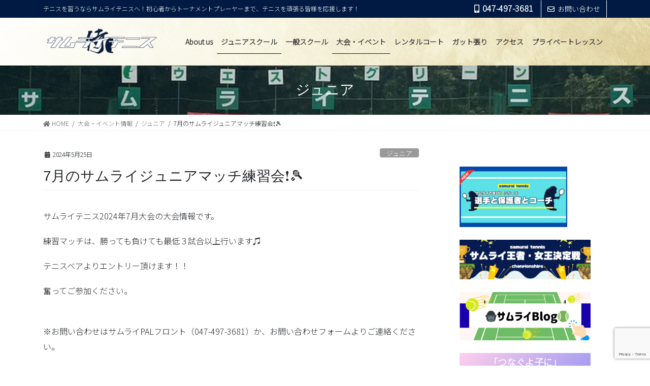

--- FILE ---
content_type: text/html; charset=UTF-8
request_url: https://www.samurai-tennis.com/event/2024/05/25/5290/
body_size: 26152
content:
<!DOCTYPE html>
<html dir="ltr" lang="ja" prefix="og: https://ogp.me/ns#">
<head>
<meta charset="utf-8">
<meta http-equiv="X-UA-Compatible" content="IE=edge">
<meta name="viewport" content="width=device-width, initial-scale=1">

<title>7月のサムライジュニアマッチ練習会❗️🎾 | サムライテニス</title>

		<!-- All in One SEO 4.9.3 - aioseo.com -->
	<meta name="robots" content="max-image-preview:large" />
	<meta name="author" content="サムライスタッフ"/>
	<meta name="google-site-verification" content="uOik4VKNWX3TkJwgcZi353d3Co65z2n1mqmD-k1OnJs" />
	<meta name="keywords" content="ジュニア,大会・イベント情報" />
	<link rel="canonical" href="https://www.samurai-tennis.com/event/2024/05/25/5290/" />
	<meta name="generator" content="All in One SEO (AIOSEO) 4.9.3" />
		<meta property="og:locale" content="ja_JP" />
		<meta property="og:site_name" content="サムライテニス | テニスを習うならサムライテニスへ！初心者からトーナメントプレーヤーまで、テニスを頑張る皆様を応援します！" />
		<meta property="og:type" content="article" />
		<meta property="og:title" content="7月のサムライジュニアマッチ練習会❗️🎾 | サムライテニス" />
		<meta property="og:url" content="https://www.samurai-tennis.com/event/2024/05/25/5290/" />
		<meta property="article:published_time" content="2024-05-24T18:20:12+00:00" />
		<meta property="article:modified_time" content="2024-05-24T18:20:13+00:00" />
		<meta name="twitter:card" content="summary" />
		<meta name="twitter:title" content="7月のサムライジュニアマッチ練習会❗️🎾 | サムライテニス" />
		<script type="application/ld+json" class="aioseo-schema">
			{"@context":"https:\/\/schema.org","@graph":[{"@type":"Article","@id":"https:\/\/www.samurai-tennis.com\/event\/2024\/05\/25\/5290\/#article","name":"7\u6708\u306e\u30b5\u30e0\u30e9\u30a4\u30b8\u30e5\u30cb\u30a2\u30de\u30c3\u30c1\u7df4\u7fd2\u4f1a\u2757\ufe0f\ud83c\udfbe | \u30b5\u30e0\u30e9\u30a4\u30c6\u30cb\u30b9","headline":"7\u6708\u306e\u30b5\u30e0\u30e9\u30a4\u30b8\u30e5\u30cb\u30a2\u30de\u30c3\u30c1\u7df4\u7fd2\u4f1a\u2757\ufe0f\ud83c\udfbe","author":{"@id":"https:\/\/www.samurai-tennis.com\/author\/samurai2\/#author"},"publisher":{"@id":"https:\/\/www.samurai-tennis.com\/#organization"},"image":{"@type":"ImageObject","url":"https:\/\/www.samurai-tennis.com\/wp-content\/uploads\/2024\/03\/logo_1404.png","width":642,"height":500},"datePublished":"2024-05-25T03:20:12+09:00","dateModified":"2024-05-25T03:20:13+09:00","inLanguage":"ja","mainEntityOfPage":{"@id":"https:\/\/www.samurai-tennis.com\/event\/2024\/05\/25\/5290\/#webpage"},"isPartOf":{"@id":"https:\/\/www.samurai-tennis.com\/event\/2024\/05\/25\/5290\/#webpage"},"articleSection":"\u30b8\u30e5\u30cb\u30a2, \u5927\u4f1a\u30fb\u30a4\u30d9\u30f3\u30c8\u60c5\u5831"},{"@type":"BreadcrumbList","@id":"https:\/\/www.samurai-tennis.com\/event\/2024\/05\/25\/5290\/#breadcrumblist","itemListElement":[{"@type":"ListItem","@id":"https:\/\/www.samurai-tennis.com#listItem","position":1,"name":"\u30db\u30fc\u30e0","item":"https:\/\/www.samurai-tennis.com","nextItem":{"@type":"ListItem","@id":"https:\/\/www.samurai-tennis.com\/category\/event\/#listItem","name":"\u5927\u4f1a\u30fb\u30a4\u30d9\u30f3\u30c8\u60c5\u5831"}},{"@type":"ListItem","@id":"https:\/\/www.samurai-tennis.com\/category\/event\/#listItem","position":2,"name":"\u5927\u4f1a\u30fb\u30a4\u30d9\u30f3\u30c8\u60c5\u5831","item":"https:\/\/www.samurai-tennis.com\/category\/event\/","nextItem":{"@type":"ListItem","@id":"https:\/\/www.samurai-tennis.com\/category\/event\/match_junior\/#listItem","name":"\u30b8\u30e5\u30cb\u30a2"},"previousItem":{"@type":"ListItem","@id":"https:\/\/www.samurai-tennis.com#listItem","name":"\u30db\u30fc\u30e0"}},{"@type":"ListItem","@id":"https:\/\/www.samurai-tennis.com\/category\/event\/match_junior\/#listItem","position":3,"name":"\u30b8\u30e5\u30cb\u30a2","item":"https:\/\/www.samurai-tennis.com\/category\/event\/match_junior\/","nextItem":{"@type":"ListItem","@id":"https:\/\/www.samurai-tennis.com\/event\/2024\/05\/25\/5290\/#listItem","name":"7\u6708\u306e\u30b5\u30e0\u30e9\u30a4\u30b8\u30e5\u30cb\u30a2\u30de\u30c3\u30c1\u7df4\u7fd2\u4f1a\u2757\ufe0f\ud83c\udfbe"},"previousItem":{"@type":"ListItem","@id":"https:\/\/www.samurai-tennis.com\/category\/event\/#listItem","name":"\u5927\u4f1a\u30fb\u30a4\u30d9\u30f3\u30c8\u60c5\u5831"}},{"@type":"ListItem","@id":"https:\/\/www.samurai-tennis.com\/event\/2024\/05\/25\/5290\/#listItem","position":4,"name":"7\u6708\u306e\u30b5\u30e0\u30e9\u30a4\u30b8\u30e5\u30cb\u30a2\u30de\u30c3\u30c1\u7df4\u7fd2\u4f1a\u2757\ufe0f\ud83c\udfbe","previousItem":{"@type":"ListItem","@id":"https:\/\/www.samurai-tennis.com\/category\/event\/match_junior\/#listItem","name":"\u30b8\u30e5\u30cb\u30a2"}}]},{"@type":"Organization","@id":"https:\/\/www.samurai-tennis.com\/#organization","name":"\u30b5\u30e0\u30e9\u30a4\u30c6\u30cb\u30b9","description":"\u30c6\u30cb\u30b9\u3092\u7fd2\u3046\u306a\u3089\u30b5\u30e0\u30e9\u30a4\u30c6\u30cb\u30b9\u3078\uff01\u521d\u5fc3\u8005\u304b\u3089\u30c8\u30fc\u30ca\u30e1\u30f3\u30c8\u30d7\u30ec\u30fc\u30e4\u30fc\u307e\u3067\u3001\u30c6\u30cb\u30b9\u3092\u9811\u5f35\u308b\u7686\u69d8\u3092\u5fdc\u63f4\u3057\u307e\u3059\uff01","url":"https:\/\/www.samurai-tennis.com\/","logo":{"@type":"ImageObject","url":"https:\/\/www.samurai-tennis.com\/wp-content\/uploads\/2020\/09\/cropped-icon.jpg","@id":"https:\/\/www.samurai-tennis.com\/event\/2024\/05\/25\/5290\/#organizationLogo","width":512,"height":512},"image":{"@id":"https:\/\/www.samurai-tennis.com\/event\/2024\/05\/25\/5290\/#organizationLogo"}},{"@type":"Person","@id":"https:\/\/www.samurai-tennis.com\/author\/samurai2\/#author","url":"https:\/\/www.samurai-tennis.com\/author\/samurai2\/","name":"\u30b5\u30e0\u30e9\u30a4\u30b9\u30bf\u30c3\u30d5","image":{"@type":"ImageObject","@id":"https:\/\/www.samurai-tennis.com\/event\/2024\/05\/25\/5290\/#authorImage","url":"https:\/\/secure.gravatar.com\/avatar\/71630acecf3846506bac1be6f997c40a?s=96&d=mm&r=g","width":96,"height":96,"caption":"\u30b5\u30e0\u30e9\u30a4\u30b9\u30bf\u30c3\u30d5"}},{"@type":"WebPage","@id":"https:\/\/www.samurai-tennis.com\/event\/2024\/05\/25\/5290\/#webpage","url":"https:\/\/www.samurai-tennis.com\/event\/2024\/05\/25\/5290\/","name":"7\u6708\u306e\u30b5\u30e0\u30e9\u30a4\u30b8\u30e5\u30cb\u30a2\u30de\u30c3\u30c1\u7df4\u7fd2\u4f1a\u2757\ufe0f\ud83c\udfbe | \u30b5\u30e0\u30e9\u30a4\u30c6\u30cb\u30b9","inLanguage":"ja","isPartOf":{"@id":"https:\/\/www.samurai-tennis.com\/#website"},"breadcrumb":{"@id":"https:\/\/www.samurai-tennis.com\/event\/2024\/05\/25\/5290\/#breadcrumblist"},"author":{"@id":"https:\/\/www.samurai-tennis.com\/author\/samurai2\/#author"},"creator":{"@id":"https:\/\/www.samurai-tennis.com\/author\/samurai2\/#author"},"image":{"@type":"ImageObject","url":"https:\/\/www.samurai-tennis.com\/wp-content\/uploads\/2024\/03\/logo_1404.png","@id":"https:\/\/www.samurai-tennis.com\/event\/2024\/05\/25\/5290\/#mainImage","width":642,"height":500},"primaryImageOfPage":{"@id":"https:\/\/www.samurai-tennis.com\/event\/2024\/05\/25\/5290\/#mainImage"},"datePublished":"2024-05-25T03:20:12+09:00","dateModified":"2024-05-25T03:20:13+09:00"},{"@type":"WebSite","@id":"https:\/\/www.samurai-tennis.com\/#website","url":"https:\/\/www.samurai-tennis.com\/","name":"\u30b5\u30e0\u30e9\u30a4PAL","description":"\u30c6\u30cb\u30b9\u3092\u7fd2\u3046\u306a\u3089\u30b5\u30e0\u30e9\u30a4\u30c6\u30cb\u30b9\u3078\uff01\u521d\u5fc3\u8005\u304b\u3089\u30c8\u30fc\u30ca\u30e1\u30f3\u30c8\u30d7\u30ec\u30fc\u30e4\u30fc\u307e\u3067\u3001\u30c6\u30cb\u30b9\u3092\u9811\u5f35\u308b\u7686\u69d8\u3092\u5fdc\u63f4\u3057\u307e\u3059\uff01","inLanguage":"ja","publisher":{"@id":"https:\/\/www.samurai-tennis.com\/#organization"}}]}
		</script>
		<!-- All in One SEO -->

<link rel='dns-prefetch' href='//www.googletagmanager.com' />
<link rel="alternate" type="application/rss+xml" title="サムライテニス &raquo; フィード" href="https://www.samurai-tennis.com/feed/" />
<meta name="description" content="サムライテニス2024年7月大会の大会情報です。練習マッチは、勝っても負けても最低３試合以上行います♫テニスベアよりエントリー頂けます！！奮ってご参加ください。※お問い合わせはサムライPALフロント（047-497-3681）か、お問い合わせフォームよりご連絡ください。※エントリー・キャンセルは前日のお昼12：00までとなっております。過ぎてしまった場合は必ずお電話ください。☆人数が少ない場合は男女混合になる場" /><script type="text/javascript">
/* <![CDATA[ */
window._wpemojiSettings = {"baseUrl":"https:\/\/s.w.org\/images\/core\/emoji\/15.0.3\/72x72\/","ext":".png","svgUrl":"https:\/\/s.w.org\/images\/core\/emoji\/15.0.3\/svg\/","svgExt":".svg","source":{"concatemoji":"https:\/\/www.samurai-tennis.com\/wp-includes\/js\/wp-emoji-release.min.js?ver=9df1619fca018df5c0b04b711af68bec"}};
/*! This file is auto-generated */
!function(i,n){var o,s,e;function c(e){try{var t={supportTests:e,timestamp:(new Date).valueOf()};sessionStorage.setItem(o,JSON.stringify(t))}catch(e){}}function p(e,t,n){e.clearRect(0,0,e.canvas.width,e.canvas.height),e.fillText(t,0,0);var t=new Uint32Array(e.getImageData(0,0,e.canvas.width,e.canvas.height).data),r=(e.clearRect(0,0,e.canvas.width,e.canvas.height),e.fillText(n,0,0),new Uint32Array(e.getImageData(0,0,e.canvas.width,e.canvas.height).data));return t.every(function(e,t){return e===r[t]})}function u(e,t,n){switch(t){case"flag":return n(e,"\ud83c\udff3\ufe0f\u200d\u26a7\ufe0f","\ud83c\udff3\ufe0f\u200b\u26a7\ufe0f")?!1:!n(e,"\ud83c\uddfa\ud83c\uddf3","\ud83c\uddfa\u200b\ud83c\uddf3")&&!n(e,"\ud83c\udff4\udb40\udc67\udb40\udc62\udb40\udc65\udb40\udc6e\udb40\udc67\udb40\udc7f","\ud83c\udff4\u200b\udb40\udc67\u200b\udb40\udc62\u200b\udb40\udc65\u200b\udb40\udc6e\u200b\udb40\udc67\u200b\udb40\udc7f");case"emoji":return!n(e,"\ud83d\udc26\u200d\u2b1b","\ud83d\udc26\u200b\u2b1b")}return!1}function f(e,t,n){var r="undefined"!=typeof WorkerGlobalScope&&self instanceof WorkerGlobalScope?new OffscreenCanvas(300,150):i.createElement("canvas"),a=r.getContext("2d",{willReadFrequently:!0}),o=(a.textBaseline="top",a.font="600 32px Arial",{});return e.forEach(function(e){o[e]=t(a,e,n)}),o}function t(e){var t=i.createElement("script");t.src=e,t.defer=!0,i.head.appendChild(t)}"undefined"!=typeof Promise&&(o="wpEmojiSettingsSupports",s=["flag","emoji"],n.supports={everything:!0,everythingExceptFlag:!0},e=new Promise(function(e){i.addEventListener("DOMContentLoaded",e,{once:!0})}),new Promise(function(t){var n=function(){try{var e=JSON.parse(sessionStorage.getItem(o));if("object"==typeof e&&"number"==typeof e.timestamp&&(new Date).valueOf()<e.timestamp+604800&&"object"==typeof e.supportTests)return e.supportTests}catch(e){}return null}();if(!n){if("undefined"!=typeof Worker&&"undefined"!=typeof OffscreenCanvas&&"undefined"!=typeof URL&&URL.createObjectURL&&"undefined"!=typeof Blob)try{var e="postMessage("+f.toString()+"("+[JSON.stringify(s),u.toString(),p.toString()].join(",")+"));",r=new Blob([e],{type:"text/javascript"}),a=new Worker(URL.createObjectURL(r),{name:"wpTestEmojiSupports"});return void(a.onmessage=function(e){c(n=e.data),a.terminate(),t(n)})}catch(e){}c(n=f(s,u,p))}t(n)}).then(function(e){for(var t in e)n.supports[t]=e[t],n.supports.everything=n.supports.everything&&n.supports[t],"flag"!==t&&(n.supports.everythingExceptFlag=n.supports.everythingExceptFlag&&n.supports[t]);n.supports.everythingExceptFlag=n.supports.everythingExceptFlag&&!n.supports.flag,n.DOMReady=!1,n.readyCallback=function(){n.DOMReady=!0}}).then(function(){return e}).then(function(){var e;n.supports.everything||(n.readyCallback(),(e=n.source||{}).concatemoji?t(e.concatemoji):e.wpemoji&&e.twemoji&&(t(e.twemoji),t(e.wpemoji)))}))}((window,document),window._wpemojiSettings);
/* ]]> */
</script>
<link rel='stylesheet' id='vkExUnit_common_style-css' href='https://www.samurai-tennis.com/wp-content/plugins/vk-all-in-one-expansion-unit/assets/css/vkExUnit_style.css?ver=9.113.0.1' type='text/css' media='all' />
<style id='vkExUnit_common_style-inline-css' type='text/css'>
:root {--ver_page_top_button_url:url(https://www.samurai-tennis.com/wp-content/plugins/vk-all-in-one-expansion-unit/assets/images/to-top-btn-icon.svg);}@font-face {font-weight: normal;font-style: normal;font-family: "vk_sns";src: url("https://www.samurai-tennis.com/wp-content/plugins/vk-all-in-one-expansion-unit/inc/sns/icons/fonts/vk_sns.eot?-bq20cj");src: url("https://www.samurai-tennis.com/wp-content/plugins/vk-all-in-one-expansion-unit/inc/sns/icons/fonts/vk_sns.eot?#iefix-bq20cj") format("embedded-opentype"),url("https://www.samurai-tennis.com/wp-content/plugins/vk-all-in-one-expansion-unit/inc/sns/icons/fonts/vk_sns.woff?-bq20cj") format("woff"),url("https://www.samurai-tennis.com/wp-content/plugins/vk-all-in-one-expansion-unit/inc/sns/icons/fonts/vk_sns.ttf?-bq20cj") format("truetype"),url("https://www.samurai-tennis.com/wp-content/plugins/vk-all-in-one-expansion-unit/inc/sns/icons/fonts/vk_sns.svg?-bq20cj#vk_sns") format("svg");}
.veu_promotion-alert__content--text {border: 1px solid rgba(0,0,0,0.125);padding: 0.5em 1em;border-radius: var(--vk-size-radius);margin-bottom: var(--vk-margin-block-bottom);font-size: 0.875rem;}/* Alert Content部分に段落タグを入れた場合に最後の段落の余白を0にする */.veu_promotion-alert__content--text p:last-of-type{margin-bottom:0;margin-top: 0;}
</style>
<style id='wp-emoji-styles-inline-css' type='text/css'>

	img.wp-smiley, img.emoji {
		display: inline !important;
		border: none !important;
		box-shadow: none !important;
		height: 1em !important;
		width: 1em !important;
		margin: 0 0.07em !important;
		vertical-align: -0.1em !important;
		background: none !important;
		padding: 0 !important;
	}
</style>
<link rel='stylesheet' id='wp-block-library-css' href='https://www.samurai-tennis.com/wp-includes/css/dist/block-library/style.min.css?ver=9df1619fca018df5c0b04b711af68bec' type='text/css' media='all' />
<style id='wp-block-library-inline-css' type='text/css'>
.vk-cols--reverse{flex-direction:row-reverse}.vk-cols--hasbtn{margin-bottom:0}.vk-cols--hasbtn>.row>.vk_gridColumn_item,.vk-cols--hasbtn>.wp-block-column{position:relative;padding-bottom:3em}.vk-cols--hasbtn>.row>.vk_gridColumn_item>.wp-block-buttons,.vk-cols--hasbtn>.row>.vk_gridColumn_item>.vk_button,.vk-cols--hasbtn>.wp-block-column>.wp-block-buttons,.vk-cols--hasbtn>.wp-block-column>.vk_button{position:absolute;bottom:0;width:100%}.vk-cols--fit.wp-block-columns{gap:0}.vk-cols--fit.wp-block-columns,.vk-cols--fit.wp-block-columns:not(.is-not-stacked-on-mobile){margin-top:0;margin-bottom:0;justify-content:space-between}.vk-cols--fit.wp-block-columns>.wp-block-column *:last-child,.vk-cols--fit.wp-block-columns:not(.is-not-stacked-on-mobile)>.wp-block-column *:last-child{margin-bottom:0}.vk-cols--fit.wp-block-columns>.wp-block-column>.wp-block-cover,.vk-cols--fit.wp-block-columns:not(.is-not-stacked-on-mobile)>.wp-block-column>.wp-block-cover{margin-top:0}.vk-cols--fit.wp-block-columns.has-background,.vk-cols--fit.wp-block-columns:not(.is-not-stacked-on-mobile).has-background{padding:0}@media(max-width: 599px){.vk-cols--fit.wp-block-columns:not(.has-background)>.wp-block-column:not(.has-background),.vk-cols--fit.wp-block-columns:not(.is-not-stacked-on-mobile):not(.has-background)>.wp-block-column:not(.has-background){padding-left:0 !important;padding-right:0 !important}}@media(min-width: 782px){.vk-cols--fit.wp-block-columns .block-editor-block-list__block.wp-block-column:not(:first-child),.vk-cols--fit.wp-block-columns>.wp-block-column:not(:first-child),.vk-cols--fit.wp-block-columns:not(.is-not-stacked-on-mobile) .block-editor-block-list__block.wp-block-column:not(:first-child),.vk-cols--fit.wp-block-columns:not(.is-not-stacked-on-mobile)>.wp-block-column:not(:first-child){margin-left:0}}@media(min-width: 600px)and (max-width: 781px){.vk-cols--fit.wp-block-columns .wp-block-column:nth-child(2n),.vk-cols--fit.wp-block-columns:not(.is-not-stacked-on-mobile) .wp-block-column:nth-child(2n){margin-left:0}.vk-cols--fit.wp-block-columns .wp-block-column:not(:only-child),.vk-cols--fit.wp-block-columns:not(.is-not-stacked-on-mobile) .wp-block-column:not(:only-child){flex-basis:50% !important}}.vk-cols--fit--gap1.wp-block-columns{gap:1px}@media(min-width: 600px)and (max-width: 781px){.vk-cols--fit--gap1.wp-block-columns .wp-block-column:not(:only-child){flex-basis:calc(50% - 1px) !important}}.vk-cols--fit.vk-cols--grid>.block-editor-block-list__block,.vk-cols--fit.vk-cols--grid>.wp-block-column,.vk-cols--fit.vk-cols--grid:not(.is-not-stacked-on-mobile)>.block-editor-block-list__block,.vk-cols--fit.vk-cols--grid:not(.is-not-stacked-on-mobile)>.wp-block-column{flex-basis:50%;box-sizing:border-box}@media(max-width: 599px){.vk-cols--fit.vk-cols--grid.vk-cols--grid--alignfull>.wp-block-column:nth-child(2)>.wp-block-cover,.vk-cols--fit.vk-cols--grid.vk-cols--grid--alignfull>.wp-block-column:nth-child(2)>.vk_outer,.vk-cols--fit.vk-cols--grid:not(.is-not-stacked-on-mobile).vk-cols--grid--alignfull>.wp-block-column:nth-child(2)>.wp-block-cover,.vk-cols--fit.vk-cols--grid:not(.is-not-stacked-on-mobile).vk-cols--grid--alignfull>.wp-block-column:nth-child(2)>.vk_outer{width:100vw;margin-right:calc((100% - 100vw)/2);margin-left:calc((100% - 100vw)/2)}}@media(min-width: 600px){.vk-cols--fit.vk-cols--grid.vk-cols--grid--alignfull>.wp-block-column:nth-child(2)>.wp-block-cover,.vk-cols--fit.vk-cols--grid.vk-cols--grid--alignfull>.wp-block-column:nth-child(2)>.vk_outer,.vk-cols--fit.vk-cols--grid:not(.is-not-stacked-on-mobile).vk-cols--grid--alignfull>.wp-block-column:nth-child(2)>.wp-block-cover,.vk-cols--fit.vk-cols--grid:not(.is-not-stacked-on-mobile).vk-cols--grid--alignfull>.wp-block-column:nth-child(2)>.vk_outer{margin-right:calc(100% - 50vw);width:50vw}}@media(min-width: 600px){.vk-cols--fit.vk-cols--grid.vk-cols--grid--alignfull.vk-cols--reverse>.wp-block-column,.vk-cols--fit.vk-cols--grid:not(.is-not-stacked-on-mobile).vk-cols--grid--alignfull.vk-cols--reverse>.wp-block-column{margin-left:0;margin-right:0}.vk-cols--fit.vk-cols--grid.vk-cols--grid--alignfull.vk-cols--reverse>.wp-block-column:nth-child(2)>.wp-block-cover,.vk-cols--fit.vk-cols--grid.vk-cols--grid--alignfull.vk-cols--reverse>.wp-block-column:nth-child(2)>.vk_outer,.vk-cols--fit.vk-cols--grid:not(.is-not-stacked-on-mobile).vk-cols--grid--alignfull.vk-cols--reverse>.wp-block-column:nth-child(2)>.wp-block-cover,.vk-cols--fit.vk-cols--grid:not(.is-not-stacked-on-mobile).vk-cols--grid--alignfull.vk-cols--reverse>.wp-block-column:nth-child(2)>.vk_outer{margin-left:calc(100% - 50vw)}}.vk-cols--menu h2,.vk-cols--menu h3,.vk-cols--menu h4,.vk-cols--menu h5{margin-bottom:.2em;text-shadow:#000 0 0 10px}.vk-cols--menu h2:first-child,.vk-cols--menu h3:first-child,.vk-cols--menu h4:first-child,.vk-cols--menu h5:first-child{margin-top:0}.vk-cols--menu p{margin-bottom:1rem;text-shadow:#000 0 0 10px}.vk-cols--menu .wp-block-cover__inner-container:last-child{margin-bottom:0}.vk-cols--fitbnrs .wp-block-column .wp-block-cover:hover img{filter:unset}.vk-cols--fitbnrs .wp-block-column .wp-block-cover:hover{background-color:unset}.vk-cols--fitbnrs .wp-block-column .wp-block-cover:hover .wp-block-cover__image-background{filter:unset !important}.vk-cols--fitbnrs .wp-block-cover .wp-block-cover__inner-container{position:absolute;height:100%;width:100%}.vk-cols--fitbnrs .vk_button{height:100%;margin:0}.vk-cols--fitbnrs .vk_button .vk_button_btn,.vk-cols--fitbnrs .vk_button .btn{height:100%;width:100%;border:none;box-shadow:none;background-color:unset !important;transition:unset}.vk-cols--fitbnrs .vk_button .vk_button_btn:hover,.vk-cols--fitbnrs .vk_button .btn:hover{transition:unset}.vk-cols--fitbnrs .vk_button .vk_button_btn:after,.vk-cols--fitbnrs .vk_button .btn:after{border:none}.vk-cols--fitbnrs .vk_button .vk_button_link_txt{width:100%;position:absolute;top:50%;left:50%;transform:translateY(-50%) translateX(-50%);font-size:2rem;text-shadow:#000 0 0 10px}.vk-cols--fitbnrs .vk_button .vk_button_link_subCaption{width:100%;position:absolute;top:calc(50% + 2.2em);left:50%;transform:translateY(-50%) translateX(-50%);text-shadow:#000 0 0 10px}@media(min-width: 992px){.vk-cols--media.wp-block-columns{gap:3rem}}.vk-fit-map figure{margin-bottom:0}.vk-fit-map iframe{position:relative;margin-bottom:0;display:block;max-height:400px;width:100vw}.vk-fit-map:is(.alignfull,.alignwide) div{max-width:100%}.vk-table--th--width25 :where(tr>*:first-child){width:25%}.vk-table--th--width30 :where(tr>*:first-child){width:30%}.vk-table--th--width35 :where(tr>*:first-child){width:35%}.vk-table--th--width40 :where(tr>*:first-child){width:40%}.vk-table--th--bg-bright :where(tr>*:first-child){background-color:var(--wp--preset--color--bg-secondary, rgba(0, 0, 0, 0.05))}@media(max-width: 599px){.vk-table--mobile-block :is(th,td){width:100%;display:block}.vk-table--mobile-block.wp-block-table table :is(th,td){border-top:none}}.vk-table--width--th25 :where(tr>*:first-child){width:25%}.vk-table--width--th30 :where(tr>*:first-child){width:30%}.vk-table--width--th35 :where(tr>*:first-child){width:35%}.vk-table--width--th40 :where(tr>*:first-child){width:40%}.no-margin{margin:0}@media(max-width: 599px){.wp-block-image.vk-aligncenter--mobile>.alignright{float:none;margin-left:auto;margin-right:auto}.vk-no-padding-horizontal--mobile{padding-left:0 !important;padding-right:0 !important}}
/* VK Color Palettes */
</style>
<link rel='stylesheet' id='aioseo/css/src/vue/standalone/blocks/table-of-contents/global.scss-css' href='https://www.samurai-tennis.com/wp-content/plugins/all-in-one-seo-pack/dist/Lite/assets/css/table-of-contents/global.e90f6d47.css?ver=4.9.3' type='text/css' media='all' />
<link rel='stylesheet' id='vk-blocks/alert-css' href='https://www.samurai-tennis.com/wp-content/plugins/vk-blocks-pro/build/alert/style.css?ver=1.36.1.5' type='text/css' media='all' />
<link rel='stylesheet' id='vk-blocks/balloon-css' href='https://www.samurai-tennis.com/wp-content/plugins/vk-blocks-pro/build/balloon/style.css?ver=1.36.1.5' type='text/css' media='all' />
<link rel='stylesheet' id='vk-blocks/border-box-css' href='https://www.samurai-tennis.com/wp-content/plugins/vk-blocks-pro/build/border-box/style.css?ver=1.36.1.5' type='text/css' media='all' />
<link rel='stylesheet' id='vk-blocks/button-css' href='https://www.samurai-tennis.com/wp-content/plugins/vk-blocks-pro/build/button/style.css?ver=1.36.1.5' type='text/css' media='all' />
<link rel='stylesheet' id='vk-blocks/faq-css' href='https://www.samurai-tennis.com/wp-content/plugins/vk-blocks-pro/build/faq/style.css?ver=1.36.1.5' type='text/css' media='all' />
<link rel='stylesheet' id='vk-blocks/faq2-css' href='https://www.samurai-tennis.com/wp-content/plugins/vk-blocks-pro/build/faq/style.css?ver=1.36.1.5' type='text/css' media='all' />
<link rel='stylesheet' id='vk-blocks/flow-css' href='https://www.samurai-tennis.com/wp-content/plugins/vk-blocks-pro/build/flow/style.css?ver=1.36.1.5' type='text/css' media='all' />
<link rel='stylesheet' id='vk-blocks/heading-css' href='https://www.samurai-tennis.com/wp-content/plugins/vk-blocks-pro/build/heading/style.css?ver=1.36.1.5' type='text/css' media='all' />
<link rel='stylesheet' id='vk-blocks/icon-css' href='https://www.samurai-tennis.com/wp-content/plugins/vk-blocks-pro/build/icon/style.css?ver=1.36.1.5' type='text/css' media='all' />
<link rel='stylesheet' id='vk-blocks/icon-outer-css' href='https://www.samurai-tennis.com/wp-content/plugins/vk-blocks-pro/build/icon-outer/style.css?ver=1.36.1.5' type='text/css' media='all' />
<link rel='stylesheet' id='vk-blocks/pr-blocks-css' href='https://www.samurai-tennis.com/wp-content/plugins/vk-blocks-pro/build/pr-blocks/style.css?ver=1.36.1.5' type='text/css' media='all' />
<link rel='stylesheet' id='vk-blocks/pr-content-css' href='https://www.samurai-tennis.com/wp-content/plugins/vk-blocks-pro/build/pr-content/style.css?ver=1.36.1.5' type='text/css' media='all' />
<link rel='stylesheet' id='vk-blocks/spacer-css' href='https://www.samurai-tennis.com/wp-content/plugins/vk-blocks-pro/build/spacer/style.css?ver=1.36.1.5' type='text/css' media='all' />
<link rel='stylesheet' id='vk-blocks/staff-css' href='https://www.samurai-tennis.com/wp-content/plugins/vk-blocks-pro/build/staff/style.css?ver=1.36.1.5' type='text/css' media='all' />
<link rel='stylesheet' id='vk-blocks/accordion-css' href='https://www.samurai-tennis.com/wp-content/plugins/vk-blocks-pro/build/_pro/accordion/style.css?ver=1.36.1.5' type='text/css' media='all' />
<link rel='stylesheet' id='vk-blocks/animation-css' href='https://www.samurai-tennis.com/wp-content/plugins/vk-blocks-pro/build/_pro/animation/style.css?ver=1.36.1.5' type='text/css' media='all' />
<link rel='stylesheet' id='vk-blocks/breadcrumb-css' href='https://www.samurai-tennis.com/wp-content/plugins/vk-blocks-pro/build/_pro/breadcrumb/style.css?ver=1.36.1.5' type='text/css' media='all' />
<link rel='stylesheet' id='vk-blocks/button-outer-css' href='https://www.samurai-tennis.com/wp-content/plugins/vk-blocks-pro/build/_pro/button-outer/style.css?ver=1.36.1.5' type='text/css' media='all' />
<link rel='stylesheet' id='vk-blocks/card-css' href='https://www.samurai-tennis.com/wp-content/plugins/vk-blocks-pro/build/_pro/card/style.css?ver=1.36.1.5' type='text/css' media='all' />
<link rel='stylesheet' id='vk-blocks/card-item-css' href='https://www.samurai-tennis.com/wp-content/plugins/vk-blocks-pro/build/_pro/card-item/style.css?ver=1.36.1.5' type='text/css' media='all' />
<link rel='stylesheet' id='vk-blocks/child-page-css' href='https://www.samurai-tennis.com/wp-content/plugins/vk-blocks-pro/build/_pro/child-page/style.css?ver=1.36.1.5' type='text/css' media='all' />
<link rel='stylesheet' id='vk-blocks/grid-column-css' href='https://www.samurai-tennis.com/wp-content/plugins/vk-blocks-pro/build/_pro/grid-column/style.css?ver=1.36.1.5' type='text/css' media='all' />
<link rel='stylesheet' id='vk-blocks/grid-column-item-css' href='https://www.samurai-tennis.com/wp-content/plugins/vk-blocks-pro/build/_pro/grid-column-item/style.css?ver=1.36.1.5' type='text/css' media='all' />
<link rel='stylesheet' id='vk-blocks/gridcolcard-css' href='https://www.samurai-tennis.com/wp-content/plugins/vk-blocks-pro/build/_pro/gridcolcard/style.css?ver=1.36.1.5' type='text/css' media='all' />
<link rel='stylesheet' id='vk-blocks/icon-card-css' href='https://www.samurai-tennis.com/wp-content/plugins/vk-blocks-pro/build/_pro/icon-card/style.css?ver=1.36.1.5' type='text/css' media='all' />
<link rel='stylesheet' id='vk-blocks/icon-card-item-css' href='https://www.samurai-tennis.com/wp-content/plugins/vk-blocks-pro/build/_pro/icon-card-item/style.css?ver=1.36.1.5' type='text/css' media='all' />
<link rel='stylesheet' id='vk-blocks/outer-css' href='https://www.samurai-tennis.com/wp-content/plugins/vk-blocks-pro/build/_pro/outer/style.css?ver=1.36.1.5' type='text/css' media='all' />
<link rel='stylesheet' id='vk-swiper-style-css' href='https://www.samurai-tennis.com/wp-content/plugins/vk-blocks-pro/inc/vk-swiper/package/assets/css/swiper-bundle.min.css?ver=6.8.0' type='text/css' media='all' />
<link rel='stylesheet' id='vk-blocks/slider-css' href='https://www.samurai-tennis.com/wp-content/plugins/vk-blocks-pro/build/_pro/slider/style.css?ver=1.36.1.5' type='text/css' media='all' />
<link rel='stylesheet' id='vk-blocks/slider-item-css' href='https://www.samurai-tennis.com/wp-content/plugins/vk-blocks-pro/build/_pro/slider-item/style.css?ver=1.36.1.5' type='text/css' media='all' />
<link rel='stylesheet' id='vk-blocks/step-css' href='https://www.samurai-tennis.com/wp-content/plugins/vk-blocks-pro/build/_pro/step/style.css?ver=1.36.1.5' type='text/css' media='all' />
<link rel='stylesheet' id='vk-blocks/step-item-css' href='https://www.samurai-tennis.com/wp-content/plugins/vk-blocks-pro/build/_pro/step-item/style.css?ver=1.36.1.5' type='text/css' media='all' />
<link rel='stylesheet' id='vk-blocks/table-of-contents-new-css' href='https://www.samurai-tennis.com/wp-content/plugins/vk-blocks-pro/build/_pro/table-of-contents-new/style.css?ver=1.36.1.5' type='text/css' media='all' />
<link rel='stylesheet' id='vk-blocks/timeline-item-css' href='https://www.samurai-tennis.com/wp-content/plugins/vk-blocks-pro/build/_pro/timeline-item/style.css?ver=1.36.1.5' type='text/css' media='all' />
<style id='classic-theme-styles-inline-css' type='text/css'>
/*! This file is auto-generated */
.wp-block-button__link{color:#fff;background-color:#32373c;border-radius:9999px;box-shadow:none;text-decoration:none;padding:calc(.667em + 2px) calc(1.333em + 2px);font-size:1.125em}.wp-block-file__button{background:#32373c;color:#fff;text-decoration:none}
</style>
<style id='global-styles-inline-css' type='text/css'>
:root{--wp--preset--aspect-ratio--square: 1;--wp--preset--aspect-ratio--4-3: 4/3;--wp--preset--aspect-ratio--3-4: 3/4;--wp--preset--aspect-ratio--3-2: 3/2;--wp--preset--aspect-ratio--2-3: 2/3;--wp--preset--aspect-ratio--16-9: 16/9;--wp--preset--aspect-ratio--9-16: 9/16;--wp--preset--color--black: #000000;--wp--preset--color--cyan-bluish-gray: #abb8c3;--wp--preset--color--white: #ffffff;--wp--preset--color--pale-pink: #f78da7;--wp--preset--color--vivid-red: #cf2e2e;--wp--preset--color--luminous-vivid-orange: #ff6900;--wp--preset--color--luminous-vivid-amber: #fcb900;--wp--preset--color--light-green-cyan: #7bdcb5;--wp--preset--color--vivid-green-cyan: #00d084;--wp--preset--color--pale-cyan-blue: #8ed1fc;--wp--preset--color--vivid-cyan-blue: #0693e3;--wp--preset--color--vivid-purple: #9b51e0;--wp--preset--gradient--vivid-cyan-blue-to-vivid-purple: linear-gradient(135deg,rgba(6,147,227,1) 0%,rgb(155,81,224) 100%);--wp--preset--gradient--light-green-cyan-to-vivid-green-cyan: linear-gradient(135deg,rgb(122,220,180) 0%,rgb(0,208,130) 100%);--wp--preset--gradient--luminous-vivid-amber-to-luminous-vivid-orange: linear-gradient(135deg,rgba(252,185,0,1) 0%,rgba(255,105,0,1) 100%);--wp--preset--gradient--luminous-vivid-orange-to-vivid-red: linear-gradient(135deg,rgba(255,105,0,1) 0%,rgb(207,46,46) 100%);--wp--preset--gradient--very-light-gray-to-cyan-bluish-gray: linear-gradient(135deg,rgb(238,238,238) 0%,rgb(169,184,195) 100%);--wp--preset--gradient--cool-to-warm-spectrum: linear-gradient(135deg,rgb(74,234,220) 0%,rgb(151,120,209) 20%,rgb(207,42,186) 40%,rgb(238,44,130) 60%,rgb(251,105,98) 80%,rgb(254,248,76) 100%);--wp--preset--gradient--blush-light-purple: linear-gradient(135deg,rgb(255,206,236) 0%,rgb(152,150,240) 100%);--wp--preset--gradient--blush-bordeaux: linear-gradient(135deg,rgb(254,205,165) 0%,rgb(254,45,45) 50%,rgb(107,0,62) 100%);--wp--preset--gradient--luminous-dusk: linear-gradient(135deg,rgb(255,203,112) 0%,rgb(199,81,192) 50%,rgb(65,88,208) 100%);--wp--preset--gradient--pale-ocean: linear-gradient(135deg,rgb(255,245,203) 0%,rgb(182,227,212) 50%,rgb(51,167,181) 100%);--wp--preset--gradient--electric-grass: linear-gradient(135deg,rgb(202,248,128) 0%,rgb(113,206,126) 100%);--wp--preset--gradient--midnight: linear-gradient(135deg,rgb(2,3,129) 0%,rgb(40,116,252) 100%);--wp--preset--font-size--small: 13px;--wp--preset--font-size--medium: 20px;--wp--preset--font-size--large: 36px;--wp--preset--font-size--x-large: 42px;--wp--preset--spacing--20: 0.44rem;--wp--preset--spacing--30: 0.67rem;--wp--preset--spacing--40: 1rem;--wp--preset--spacing--50: 1.5rem;--wp--preset--spacing--60: 2.25rem;--wp--preset--spacing--70: 3.38rem;--wp--preset--spacing--80: 5.06rem;--wp--preset--shadow--natural: 6px 6px 9px rgba(0, 0, 0, 0.2);--wp--preset--shadow--deep: 12px 12px 50px rgba(0, 0, 0, 0.4);--wp--preset--shadow--sharp: 6px 6px 0px rgba(0, 0, 0, 0.2);--wp--preset--shadow--outlined: 6px 6px 0px -3px rgba(255, 255, 255, 1), 6px 6px rgba(0, 0, 0, 1);--wp--preset--shadow--crisp: 6px 6px 0px rgba(0, 0, 0, 1);}:where(.is-layout-flex){gap: 0.5em;}:where(.is-layout-grid){gap: 0.5em;}body .is-layout-flex{display: flex;}.is-layout-flex{flex-wrap: wrap;align-items: center;}.is-layout-flex > :is(*, div){margin: 0;}body .is-layout-grid{display: grid;}.is-layout-grid > :is(*, div){margin: 0;}:where(.wp-block-columns.is-layout-flex){gap: 2em;}:where(.wp-block-columns.is-layout-grid){gap: 2em;}:where(.wp-block-post-template.is-layout-flex){gap: 1.25em;}:where(.wp-block-post-template.is-layout-grid){gap: 1.25em;}.has-black-color{color: var(--wp--preset--color--black) !important;}.has-cyan-bluish-gray-color{color: var(--wp--preset--color--cyan-bluish-gray) !important;}.has-white-color{color: var(--wp--preset--color--white) !important;}.has-pale-pink-color{color: var(--wp--preset--color--pale-pink) !important;}.has-vivid-red-color{color: var(--wp--preset--color--vivid-red) !important;}.has-luminous-vivid-orange-color{color: var(--wp--preset--color--luminous-vivid-orange) !important;}.has-luminous-vivid-amber-color{color: var(--wp--preset--color--luminous-vivid-amber) !important;}.has-light-green-cyan-color{color: var(--wp--preset--color--light-green-cyan) !important;}.has-vivid-green-cyan-color{color: var(--wp--preset--color--vivid-green-cyan) !important;}.has-pale-cyan-blue-color{color: var(--wp--preset--color--pale-cyan-blue) !important;}.has-vivid-cyan-blue-color{color: var(--wp--preset--color--vivid-cyan-blue) !important;}.has-vivid-purple-color{color: var(--wp--preset--color--vivid-purple) !important;}.has-black-background-color{background-color: var(--wp--preset--color--black) !important;}.has-cyan-bluish-gray-background-color{background-color: var(--wp--preset--color--cyan-bluish-gray) !important;}.has-white-background-color{background-color: var(--wp--preset--color--white) !important;}.has-pale-pink-background-color{background-color: var(--wp--preset--color--pale-pink) !important;}.has-vivid-red-background-color{background-color: var(--wp--preset--color--vivid-red) !important;}.has-luminous-vivid-orange-background-color{background-color: var(--wp--preset--color--luminous-vivid-orange) !important;}.has-luminous-vivid-amber-background-color{background-color: var(--wp--preset--color--luminous-vivid-amber) !important;}.has-light-green-cyan-background-color{background-color: var(--wp--preset--color--light-green-cyan) !important;}.has-vivid-green-cyan-background-color{background-color: var(--wp--preset--color--vivid-green-cyan) !important;}.has-pale-cyan-blue-background-color{background-color: var(--wp--preset--color--pale-cyan-blue) !important;}.has-vivid-cyan-blue-background-color{background-color: var(--wp--preset--color--vivid-cyan-blue) !important;}.has-vivid-purple-background-color{background-color: var(--wp--preset--color--vivid-purple) !important;}.has-black-border-color{border-color: var(--wp--preset--color--black) !important;}.has-cyan-bluish-gray-border-color{border-color: var(--wp--preset--color--cyan-bluish-gray) !important;}.has-white-border-color{border-color: var(--wp--preset--color--white) !important;}.has-pale-pink-border-color{border-color: var(--wp--preset--color--pale-pink) !important;}.has-vivid-red-border-color{border-color: var(--wp--preset--color--vivid-red) !important;}.has-luminous-vivid-orange-border-color{border-color: var(--wp--preset--color--luminous-vivid-orange) !important;}.has-luminous-vivid-amber-border-color{border-color: var(--wp--preset--color--luminous-vivid-amber) !important;}.has-light-green-cyan-border-color{border-color: var(--wp--preset--color--light-green-cyan) !important;}.has-vivid-green-cyan-border-color{border-color: var(--wp--preset--color--vivid-green-cyan) !important;}.has-pale-cyan-blue-border-color{border-color: var(--wp--preset--color--pale-cyan-blue) !important;}.has-vivid-cyan-blue-border-color{border-color: var(--wp--preset--color--vivid-cyan-blue) !important;}.has-vivid-purple-border-color{border-color: var(--wp--preset--color--vivid-purple) !important;}.has-vivid-cyan-blue-to-vivid-purple-gradient-background{background: var(--wp--preset--gradient--vivid-cyan-blue-to-vivid-purple) !important;}.has-light-green-cyan-to-vivid-green-cyan-gradient-background{background: var(--wp--preset--gradient--light-green-cyan-to-vivid-green-cyan) !important;}.has-luminous-vivid-amber-to-luminous-vivid-orange-gradient-background{background: var(--wp--preset--gradient--luminous-vivid-amber-to-luminous-vivid-orange) !important;}.has-luminous-vivid-orange-to-vivid-red-gradient-background{background: var(--wp--preset--gradient--luminous-vivid-orange-to-vivid-red) !important;}.has-very-light-gray-to-cyan-bluish-gray-gradient-background{background: var(--wp--preset--gradient--very-light-gray-to-cyan-bluish-gray) !important;}.has-cool-to-warm-spectrum-gradient-background{background: var(--wp--preset--gradient--cool-to-warm-spectrum) !important;}.has-blush-light-purple-gradient-background{background: var(--wp--preset--gradient--blush-light-purple) !important;}.has-blush-bordeaux-gradient-background{background: var(--wp--preset--gradient--blush-bordeaux) !important;}.has-luminous-dusk-gradient-background{background: var(--wp--preset--gradient--luminous-dusk) !important;}.has-pale-ocean-gradient-background{background: var(--wp--preset--gradient--pale-ocean) !important;}.has-electric-grass-gradient-background{background: var(--wp--preset--gradient--electric-grass) !important;}.has-midnight-gradient-background{background: var(--wp--preset--gradient--midnight) !important;}.has-small-font-size{font-size: var(--wp--preset--font-size--small) !important;}.has-medium-font-size{font-size: var(--wp--preset--font-size--medium) !important;}.has-large-font-size{font-size: var(--wp--preset--font-size--large) !important;}.has-x-large-font-size{font-size: var(--wp--preset--font-size--x-large) !important;}
:where(.wp-block-post-template.is-layout-flex){gap: 1.25em;}:where(.wp-block-post-template.is-layout-grid){gap: 1.25em;}
:where(.wp-block-columns.is-layout-flex){gap: 2em;}:where(.wp-block-columns.is-layout-grid){gap: 2em;}
:root :where(.wp-block-pullquote){font-size: 1.5em;line-height: 1.6;}
</style>
<link rel='stylesheet' id='contact-form-7-css' href='https://www.samurai-tennis.com/wp-content/plugins/contact-form-7/includes/css/styles.css?ver=6.0.6' type='text/css' media='all' />
<link rel='stylesheet' id='bootstrap-4-style-css' href='https://www.samurai-tennis.com/wp-content/themes/lightning-pro/library/bootstrap-4/css/bootstrap.min.css?ver=4.5.0' type='text/css' media='all' />
<link rel='stylesheet' id='lightning-common-style-css' href='https://www.samurai-tennis.com/wp-content/themes/lightning-pro/assets/css/common.css?ver=7.9.1' type='text/css' media='all' />
<style id='lightning-common-style-inline-css' type='text/css'>
/* vk-mobile-nav */:root {--vk-mobile-nav-menu-btn-bg-src: url("https://www.samurai-tennis.com/wp-content/themes/lightning-pro/inc/vk-mobile-nav/package//images/vk-menu-btn-black.svg");--vk-mobile-nav-menu-btn-close-bg-src: url("https://www.samurai-tennis.com/wp-content/themes/lightning-pro/inc/vk-mobile-nav/package//images/vk-menu-close-black.svg");--vk-menu-acc-icon-open-black-bg-src: url("https://www.samurai-tennis.com/wp-content/themes/lightning-pro/inc/vk-mobile-nav/package//images/vk-menu-acc-icon-open-black.svg");--vk-menu-acc-icon-close-black-bg-src: url("https://www.samurai-tennis.com/wp-content/themes/lightning-pro/inc/vk-mobile-nav/package//images/vk-menu-close-black.svg");}
</style>
<link rel='stylesheet' id='lightning-design-style-css' href='https://www.samurai-tennis.com/wp-content/themes/lightning-pro/design-skin/origin2/css/style.css?ver=7.9.1' type='text/css' media='all' />
<style id='lightning-design-style-inline-css' type='text/css'>
/* ltg common custom */:root {--vk-menu-acc-btn-border-color:#333;--color-key:#001a43;--color-key-dark:#001638;}.bbp-submit-wrapper .button.submit { background-color:#001638 ; }.bbp-submit-wrapper .button.submit:hover { background-color:#001a43 ; }.veu_color_txt_key { color:#001638 ; }.veu_color_bg_key { background-color:#001638 ; }.veu_color_border_key { border-color:#001638 ; }.btn-default { border-color:#001a43;color:#001a43;}.btn-default:focus,.btn-default:hover { border-color:#001a43;background-color: #001a43; }.wp-block-search__button,.btn-primary { background-color:#001a43;border-color:#001638; }.wp-block-search__button:focus,.wp-block-search__button:hover,.btn-primary:focus,.btn-primary:hover { background-color:#001638;border-color:#001a43; }.btn-outline-primary { color : #001a43 ; border-color:#001a43; }.btn-outline-primary:hover { color : #fff; background-color:#001a43;border-color:#001638; }a { color:#dd9933; }
.tagcloud a:before { font-family: "Font Awesome 5 Free";content: "\f02b";font-weight: bold; }
/* Pro Title Design */ h2,.mainSection .cart_totals h2,h2.mainSection-title { background-color:unset;position: relative;border:none;padding:unset;margin-left: auto;margin-right: auto;border-radius:unset;outline: unset;outline-offset: unset;box-shadow: unset;content:none;overflow: unset;background-color:#001a43;padding: 0.6em 0.7em 0.5em;margin-bottom:1.2em;color:#fff;border-radius:4px;}h2 a,.mainSection .cart_totals h2 a,h2.mainSection-title a { color:#fff;}h2::before,.mainSection .cart_totals h2::before,h2.mainSection-title::before { background-color:unset;position: relative;border:none;padding:unset;margin-left: auto;margin-right: auto;border-radius:unset;outline: unset;outline-offset: unset;box-shadow: unset;content:none;overflow: unset;}h2::after,.mainSection .cart_totals h2::after,h2.mainSection-title::after { background-color:unset;position: relative;border:none;padding:unset;margin-left: auto;margin-right: auto;border-radius:unset;outline: unset;outline-offset: unset;box-shadow: unset;content:none;overflow: unset;}.siteContent .subSection-title,.siteContent .widget .subSection-title { background-color:unset;position: relative;border:none;padding:unset;margin-left: auto;margin-right: auto;border-radius:unset;outline: unset;outline-offset: unset;box-shadow: unset;content:none;overflow: unset;color: #333;background-color: #efefef;padding: 0.6em 0.7em 0.5em;margin-bottom:1.2em;border-radius: 4px;}.siteContent .subSection-title a,.siteContent .widget .subSection-title a { color:#333;}.siteContent .subSection-title::before,.siteContent .widget .subSection-title::before { background-color:unset;position: relative;border:none;padding:unset;margin-left: auto;margin-right: auto;border-radius:unset;outline: unset;outline-offset: unset;box-shadow: unset;content:none;overflow: unset;}.siteContent .subSection-title::after,.siteContent .widget .subSection-title::after { background-color:unset;position: relative;border:none;padding:unset;margin-left: auto;margin-right: auto;border-radius:unset;outline: unset;outline-offset: unset;box-shadow: unset;content:none;overflow: unset;}h3 { background-color:unset;position: relative;border:none;padding:unset;margin-left: auto;margin-right: auto;border-radius:unset;outline: unset;outline-offset: unset;box-shadow: unset;content:none;overflow: unset;background-color:#001a43;padding: 0.6em 0.7em 0.5em;margin-bottom:1.2em;color:#fff;border-radius:4px;}h3 a { color:#fff;}h3::before { background-color:unset;position: relative;border:none;padding:unset;margin-left: auto;margin-right: auto;border-radius:unset;outline: unset;outline-offset: unset;box-shadow: unset;content:none;overflow: unset;}h3::after { background-color:unset;position: relative;border:none;padding:unset;margin-left: auto;margin-right: auto;border-radius:unset;outline: unset;outline-offset: unset;box-shadow: unset;content:none;overflow: unset;}
.siteContent_after.sectionBox{padding:0}
/* page header */.page-header{background: url(https://www.samurai-tennis.com/wp-content/uploads/2024/07/boad_2.jpg) no-repeat 50% center;background-size: cover;}
/* Font switch */h1,h2,h3,h4,h5,h6,dt,.page-header_pageTitle,.mainSection-title,.subSection-title,.veu_leadTxt,.lead{ font-family:-apple-system,BlinkMacSystemFont,"メイリオ",Meiryo,"ヒラギノ角ゴ ProN W3", Hiragino Kaku Gothic ProN,sans-serif;font-display: swap;}body{ font-family:-apple-system,BlinkMacSystemFont,"メイリオ",Meiryo,"ヒラギノ角ゴ ProN W3", Hiragino Kaku Gothic ProN,sans-serif;font-display: swap;}
.vk-campaign-text{background:#eab010;color:#fff;}.vk-campaign-text_btn,.vk-campaign-text_btn:link,.vk-campaign-text_btn:visited,.vk-campaign-text_btn:focus,.vk-campaign-text_btn:active{background:#fff;color:#4c4c4c;}.vk-campaign-text_btn:hover{background:#eab010;color:#fff;}.vk-campaign-text_link,.vk-campaign-text_link:link,.vk-campaign-text_link:hover,.vk-campaign-text_link:visited,.vk-campaign-text_link:active,.vk-campaign-text_link:focus{color:#fff;}
.headerTop{color:#ffffff;background-color:#001a43;}.headerTop .nav li a{color:#ffffff;}
.siteFooter {background-color:#001a43;color:#ffffff;}.siteFooter .nav li a,.siteFooter .widget a,.siteFooter a {color:#ffffff;}:root {
								--color-footer-border:rgba(255, 255, 255, 0.2);
							}
.media .media-body .media-heading a:hover { color:#001a43; }@media (min-width: 768px){.gMenu > li:before,.gMenu > li.menu-item-has-children::after { border-bottom-color:#001638 }.gMenu li li { background-color:#001638 }.gMenu li li a:hover { background-color:#001a43; }} /* @media (min-width: 768px) */h2,.mainSection-title { border-top-color:#001a43; }h3:after,.subSection-title:after { border-bottom-color:#001a43; }ul.page-numbers li span.page-numbers.current,.page-link dl .post-page-numbers.current { background-color:#001a43; }.pager li > a { border-color:#001a43;color:#001a43;}.pager li > a:hover { background-color:#001a43;color:#fff;}.siteFooter { border-top-color:#001a43; }dt { border-left-color:#001a43; }:root {--g_nav_main_acc_icon_open_url:url(https://www.samurai-tennis.com/wp-content/themes/lightning-pro/inc/vk-mobile-nav/package/images/vk-menu-acc-icon-open-black.svg);--g_nav_main_acc_icon_close_url: url(https://www.samurai-tennis.com/wp-content/themes/lightning-pro/inc/vk-mobile-nav/package/images/vk-menu-close-black.svg);--g_nav_sub_acc_icon_open_url: url(https://www.samurai-tennis.com/wp-content/themes/lightning-pro/inc/vk-mobile-nav/package/images/vk-menu-acc-icon-open-white.svg);--g_nav_sub_acc_icon_close_url: url(https://www.samurai-tennis.com/wp-content/themes/lightning-pro/inc/vk-mobile-nav/package/images/vk-menu-close-white.svg);}
</style>
<link rel='stylesheet' id='veu-cta-css' href='https://www.samurai-tennis.com/wp-content/plugins/vk-all-in-one-expansion-unit/inc/call-to-action/package/assets/css/style.css?ver=9.113.0.1' type='text/css' media='all' />
<link rel='stylesheet' id='vk-blocks-build-css-css' href='https://www.samurai-tennis.com/wp-content/plugins/vk-blocks-pro/build/block-build.css?ver=1.36.1.5' type='text/css' media='all' />
<style id='vk-blocks-build-css-inline-css' type='text/css'>
:root {--vk_flow-arrow: url(https://www.samurai-tennis.com/wp-content/plugins/vk-blocks-pro/inc/vk-blocks/images/arrow_bottom.svg);--vk_image-mask-wave01: url(https://www.samurai-tennis.com/wp-content/plugins/vk-blocks-pro/inc/vk-blocks/images/wave01.svg);--vk_image-mask-wave02: url(https://www.samurai-tennis.com/wp-content/plugins/vk-blocks-pro/inc/vk-blocks/images/wave02.svg);--vk_image-mask-wave03: url(https://www.samurai-tennis.com/wp-content/plugins/vk-blocks-pro/inc/vk-blocks/images/wave03.svg);--vk_image-mask-wave04: url(https://www.samurai-tennis.com/wp-content/plugins/vk-blocks-pro/inc/vk-blocks/images/wave04.svg);}@media (max-width: 575.98px) {:root{--vk-margin-sm:-0.05rem;}}@media (min-width: 576px) and (max-width: 991.98px) {:root{--vk-margin-sm:0.05rem;}}@media (min-width: 992px) {:root{--vk-margin-sm:-0.05rem;}}

	:root {

		--vk-balloon-border-width:1px;

		--vk-balloon-speech-offset:-12px;
	}
	
</style>
<link rel='stylesheet' id='lightning-theme-style-css' href='https://www.samurai-tennis.com/wp-content/themes/lightning-pro/style.css?ver=7.9.1' type='text/css' media='all' />
<link rel='stylesheet' id='vk-media-posts-style-css' href='https://www.samurai-tennis.com/wp-content/themes/lightning-pro/inc/media-posts/package/css/media-posts.css?ver=1.2' type='text/css' media='all' />
<link rel='stylesheet' id='vk-font-awesome-css' href='https://www.samurai-tennis.com/wp-content/themes/lightning-pro/inc/font-awesome/package/versions/5/css/all.min.css?ver=5.13.0' type='text/css' media='all' />
<script type="text/javascript" src="https://www.samurai-tennis.com/wp-includes/js/jquery/jquery.min.js?ver=3.7.1" id="jquery-core-js"></script>
<script type="text/javascript" src="https://www.samurai-tennis.com/wp-includes/js/jquery/jquery-migrate.min.js?ver=3.4.1" id="jquery-migrate-js"></script>

<!-- Site Kit によって追加された Google タグ（gtag.js）スニペット -->
<!-- Google アナリティクス スニペット (Site Kit が追加) -->
<script type="text/javascript" src="https://www.googletagmanager.com/gtag/js?id=GT-5M8N2MSW" id="google_gtagjs-js" async></script>
<script type="text/javascript" id="google_gtagjs-js-after">
/* <![CDATA[ */
window.dataLayer = window.dataLayer || [];function gtag(){dataLayer.push(arguments);}
gtag("set","linker",{"domains":["www.samurai-tennis.com"]});
gtag("js", new Date());
gtag("set", "developer_id.dZTNiMT", true);
gtag("config", "GT-5M8N2MSW");
/* ]]> */
</script>
<link rel="https://api.w.org/" href="https://www.samurai-tennis.com/wp-json/" /><link rel="alternate" title="JSON" type="application/json" href="https://www.samurai-tennis.com/wp-json/wp/v2/posts/5290" /><link rel="EditURI" type="application/rsd+xml" title="RSD" href="https://www.samurai-tennis.com/xmlrpc.php?rsd" />
<link rel="alternate" title="oEmbed (JSON)" type="application/json+oembed" href="https://www.samurai-tennis.com/wp-json/oembed/1.0/embed?url=https%3A%2F%2Fwww.samurai-tennis.com%2Fevent%2F2024%2F05%2F25%2F5290%2F" />
<link rel="alternate" title="oEmbed (XML)" type="text/xml+oembed" href="https://www.samurai-tennis.com/wp-json/oembed/1.0/embed?url=https%3A%2F%2Fwww.samurai-tennis.com%2Fevent%2F2024%2F05%2F25%2F5290%2F&#038;format=xml" />
<meta name="generator" content="Site Kit by Google 1.170.0" /><style id="lightning-color-custom-for-plugins" type="text/css">/* ltg theme common */.color_key_bg,.color_key_bg_hover:hover{background-color: #001a43;}.color_key_txt,.color_key_txt_hover:hover{color: #001a43;}.color_key_border,.color_key_border_hover:hover{border-color: #001a43;}.color_key_dark_bg,.color_key_dark_bg_hover:hover{background-color: #2e6da4;}.color_key_dark_txt,.color_key_dark_txt_hover:hover{color: #2e6da4;}.color_key_dark_border,.color_key_dark_border_hover:hover{border-color: #2e6da4;}</style><!-- [ VK All in One Expansion Unit OGP ] -->
<meta property="og:site_name" content="サムライテニス" />
<meta property="og:url" content="https://www.samurai-tennis.com/event/2024/05/25/5290/" />
<meta property="og:title" content="7月のサムライジュニアマッチ練習会❗️🎾 | サムライテニス" />
<meta property="og:description" content="サムライテニス2024年7月大会の大会情報です。練習マッチは、勝っても負けても最低３試合以上行います♫テニスベアよりエントリー頂けます！！奮ってご参加ください。※お問い合わせはサムライPALフロント（047-497-3681）か、お問い合わせフォームよりご連絡ください。※エントリー・キャンセルは前日のお昼12：00までとなっております。過ぎてしまった場合は必ずお電話ください。☆人数が少ない場合は男女混合になる場" />
<meta property="og:type" content="article" />
<meta property="og:image" content="https://www.samurai-tennis.com/wp-content/uploads/2024/03/logo_1404.png" />
<meta property="og:image:width" content="642" />
<meta property="og:image:height" content="500" />
<!-- [ / VK All in One Expansion Unit OGP ] -->
<!-- [ VK All in One Expansion Unit twitter card ] -->
<meta name="twitter:card" content="summary_large_image">
<meta name="twitter:description" content="サムライテニス2024年7月大会の大会情報です。練習マッチは、勝っても負けても最低３試合以上行います♫テニスベアよりエントリー頂けます！！奮ってご参加ください。※お問い合わせはサムライPALフロント（047-497-3681）か、お問い合わせフォームよりご連絡ください。※エントリー・キャンセルは前日のお昼12：00までとなっております。過ぎてしまった場合は必ずお電話ください。☆人数が少ない場合は男女混合になる場">
<meta name="twitter:title" content="7月のサムライジュニアマッチ練習会❗️🎾 | サムライテニス">
<meta name="twitter:url" content="https://www.samurai-tennis.com/event/2024/05/25/5290/">
	<meta name="twitter:image" content="https://www.samurai-tennis.com/wp-content/uploads/2024/03/logo_1404.png">
	<meta name="twitter:domain" content="www.samurai-tennis.com">
	<!-- [ / VK All in One Expansion Unit twitter card ] -->
	<link rel="icon" href="https://www.samurai-tennis.com/wp-content/uploads/2024/03/cropped-logo_1404-1-32x32.png" sizes="32x32" />
<link rel="icon" href="https://www.samurai-tennis.com/wp-content/uploads/2024/03/cropped-logo_1404-1-192x192.png" sizes="192x192" />
<link rel="apple-touch-icon" href="https://www.samurai-tennis.com/wp-content/uploads/2024/03/cropped-logo_1404-1-180x180.png" />
<meta name="msapplication-TileImage" content="https://www.samurai-tennis.com/wp-content/uploads/2024/03/cropped-logo_1404-1-270x270.png" />
		<style type="text/css" id="wp-custom-css">
			@import url('https://fonts.googleapis.com/css?family=Noto+Sans+JP:300');
@import url('https://fonts.googleapis.com/css2?family=M+PLUS+Rounded+1c:wght@300&display=swap');
@import url('https://fonts.googleapis.com/css2?family=Yusei+Magic&display=swap');
body {
	font-family: -apple-system,'Noto Sans JP',BlinkMacSystemFont,"Segoe UI",Roboto,Oxygen-Sans,Ubuntu,Cantarell,"Helvetica Neue",sans-serif;
	
}
.home .siteContent.siteContent-base-on {
  padding-top: 1rem;
}
.topcomment {
	  position: relative;
    padding:0.25em 1em;
	margin:0 0 20px;
	
}
.topcomment:before,.topcomment:after{ 
    content:'';
    width: 20px;
    height: 30px;
    position: absolute;
    display: inline-block;
}

.topcomment:before{
    border-left: solid 1px #001a43;
    border-top: solid 1px #001a43;
    top:0;
    left: 0;
}

.topcomment:after{
    border-right: solid 1px #001a43;
    border-bottom: solid 1px #001a43;
    bottom:0;
    right: 0;
}
.topcomment p{
	  margin: 0; 
    padding: 0;
	font-size:17px;
	font-weight:bold;
	text-align:center;
	line-height:22px;

}


.headerTop_description {
	color:#ffffff;
}
.headerTop_tel_wrap {
	color:#fff;
}
.wp-block-search__button, .btn-primary {
	border-left:1px solid #ffffff;
  border-right:1px solid #ffffff;
	border-bottom:1px solid #001a43;
		border-top:1px solid #001a43;
}

#reservation a:hover {
    background: #f1f1f1;
    color: #2414c7;
}
#reservation a {
    display: block;
    background: #001A43;
    color: #fff;
    padding: 10px;
    font-size: 110%;
    font-weight: bold;
    text-decoration: none;
	  text-align: center;
}

.vk_outer-width-full.vk_outer-paddingLR-none {
    padding-left:0;
    padding-right:0;
}

.mainSection-base-on {
    padding: 0rem;
}

h1.entry-title {
    font-size: 28px;
}

.widget .subSection-title {
    margin-top: 0;
    font-size: 14px;
}
.h2, .mainSection-title, h2 {
    font-size: 1.55rem;
}
h3 {
    font-size: 1.35rem;
	  padding:0.3em 0.7em;
}
.vk_borderBox {
    margin: 0 0 2em;
    position: relative;
}
.vk_borderBox .vk_borderBox_body {
    padding: 1em 2em 0em;
}
.vk_outer .vk_outer_container {
margin: 0 30px;
}
.card-body {padding: 0.5rem;}
.vk_post .vk_post_title a {
   font-size:70%;
}
.mk-chk-pry 
{border:2px solid #e5e5e5; background: #e5e5e5;border-radius: 0.5em; padding:10px; margin:0 60px 20px 0;
}
#privacy {display:inline-block; margin-top:20px;}
.slim-border {border-top:0px;border-bottom:1px solid #000;}
.font-bold {font-weight:600;}
.bt-dark, .hover-dark:hover  {background:#001a43!important;}
.button-font-small {font-size:80%;font-weight:500!important;}
.button-font-small a{border:1px solid;}
.button-font-small a:hover {text-decoration:none;background:#f7f4e3!important;}
input[ type=checkbox ] {
	    width: 20px;
    height: 20px;
    vertical-align: middle;
  -moz-transform-origin: right bottom;
  -moz-transform: scale( 1.5 , 1.5 );
  -webkit-transform-origin: right bottom;
  -webkit-transform: scale( 1.5 , 1.5 );
}
*{-webkit-tap-highlight-color:rgba(0,0,0,0);}
.wpcf7-list-item-label {vertical-align:middle;padding-bottom:10px;}

@media (max-width:992px) {
	.mk-chk-pry  {
		margin:0 0 20px 0;
	}
	#privacy {margin-top:10px;}
}
.headerTop_contactBtn a.btn {
	border-radius:0;
}
.entry-footer {margin-top:100px;}
.headerTop {
    color: #000;
}

.vk_prContent-layout-imageLeft,
.vk_prContent-layout-imageRight
{margin:10px 4px;
padding:10px;
border:2px solid #efefef;}
.vk_prContent_colTxt_text {
    line-height: 1.5em;
}
.vk_prContent_colTxt_title
{font-size:125%;margin-top:20px!important;}
.vk_prContent_colTxt_btn.btn {
    color: #051382;
}
.wp-block-buttons .btn_w-100 {width:100%!important;}
.headerTop ul > li > a, .headerTop ul > li > span {font-size:16px;font-weight:bold;}

.siteHeader {
background:  linear-gradient(135deg, rgba(255,255,255,1) 0%,rgba(255,255,255,0) 100%),url("https://www.samurai-tennis.com/wp-content/uploads/2020/12/header02.jpg");
background-position:center
}

h2, .mainSection .cart_totals h2, h2.mainSection-title {
	background-image:url("https://www.samurai-tennis.com/wp-content/uploads/2020/12/back003.png");
border-radius:0;	
}
.wp-block-button .wp-block-button__link {
	font-weight:bold;
}
.btn_w-100 a {
	width:100%!important;
}
.vk_prContent .vk_prContent_colTxt_text {
	line-height:1.5em;
}
#flexdefine {margin-left:0px!important;}
#telbox {background:#fff;margin-bottom:5px;}

.block_ad {padding:5px;background:#f0eac9;} 

#tel {font-size:25px;
	font-family: "メイリオ",Meiryo,"Hiragino Kaku Gothic Pro","ヒラギノ角ゴ Pro W3",Hiragino Sans,"Noto Sans JP",sans-serif;
	margin-bottom:0;
	background: #001a43;
	color:#fff!important;
	text-align: center;}
#tel a:visited {color:#fff!important;}

.add_button_0928 {
 background-color: #efefef!important;
 border: 2px solid #001a43;
 color: #001a43!important;
}

.wp-image-1084 {
    margin: 20px auto 15px;
}

.vk-mobile-nav-menu-btn {border-color: #ccc;}
.vk-mobile-nav-menu-btn.menu-open {border-color: #ccc;}
.siteContent .subSection-title, .siteContent .widget .subSection-title {background-color:#f0eac9;}

.add_margin-0 {margin:0;font-size:150%;}
.h5_add-padding {padding:15px 0 0 0;}

.sub_tittle-4 {
  position: relative;
  background: #f0eac9;
  box-shadow: 0px 0px 0px 5px #f0eac9;
  border: dashed 2px white;
  padding: 0.2em 0.5em;
  color: #454545;
	margin:5px 5px 20px 3px!important;
}
.sub_tittle-4:after {
  position: absolute;
  content: '';
  left: -7px;
  top: -7px;
  border-width: 0 0 15px 15px;
  border-style: solid;
  border-color: #fff #fff #c0bba1;
  box-shadow: 1px 1px 1px rgba(0, 0, 0, 0.15);
}
.list_important {  position: relative;
  border-top: solid 2px #001a43;
  border-bottom: solid 2px #001a43;
  background: #f0eac9;
  line-height: 1.4;
  padding: 0.7em 0.5em 0em;
  margin: 3em 0 2em;}

.list_important :after {
  /*タブ*/
  position: absolute;
  font-family: "Font Awesome 5 Free",'Quicksand','Avenir','Arial',sans-serif;
  font-weight: 900;
  content: '\f00c\ 重要　';
  background: #001a43;
  color: #fff
		;
  left: 0px;
  bottom: 100%;
  border-radius: 5px 5px 0 0;
  padding: 5px 7px 3px;
  font-size: 0.7em;
  line-height: 1;
  letter-spacing: 0.05em;
}
.event_block_lesson {
  display: block;
  position: relative;
margin-top:30px;

margin-bottom:10px;
	

}
#cup_info {
	display:block;
	background:#fff;
	border-bottom:1px solid #001a43;
	margin-bottom:0;
	padding-left:10px;
font-size:80%;
color:#001a43;	
}

.ribbon17-content {
  position: absolute;
  top: -6px;
  right: -6px;
  width: 89px;
  height: 91px;
  overflow: hidden;
  }

.ribbon17 {
  display: inline-block;
  position: absolute;
  padding: 7px 0;
  left: -23px;
  top: 22px;
  width: 160px;
  text-align: center;
  font-size: 16px;
  line-height: 16px;
  background: #ffa520;
  color: #fff;
  letter-spacing: 0.05em;
  -webkit-transform: rotate(45deg);
  transform: rotate(45deg);
  box-shadow: 0 2px 5px rgba(0, 0, 0, 0.2);
	z-index:99;
}

.ribbon17:before, .ribbon17:after {
  position: absolute;
  content: "";
  border-top: 4px solid #b2751b;
  border-left: 4px solid transparent;
  border-right: 4px solid transparent;
  bottom: -4px;
}

.ribbon17:before {
  left: 14px;
}

.ribbon17:after {
  right: 18px;
}

.event_lesson {
width:70%;
	margin:10px 0 0 0;
	padding-top:10px;
	font-family: 'Yusei Magic', sans-serif;
	font-size:150%;
	color:#001a43;
	background: linear-gradient(transparent 70%, #fcb802 70%);
	
}
.event_lesson_p {margin-bottom:5px;font-size:90%;}
.event_lesson_list div {background:#fff;
padding-left:10px;
text-decoration:underline
}
.event_lesson_list p:before {
	content:"";
	margin-right:2px;
}
.whatabout {padding:0 20px!important}
/*----*/
.side_button_link a {
	width:100%!important;
	line-height:10pt;
	font-size:25px;
}

@media screen and (min-width:481px) { 
.menu .menu-item {font-size:50%;}

}
@media screen and (max-width:480px) { 
	.topcomment p {font-size:90%;
	text-align:left;}
.row {margin-right:0px!important;}
	.vk_post .vk_post_title {font-size:150%;}
	.vk_prContent_colTxt_title {
		margin:3px 0!important;
		text-align:center!important;
		font-size:150%!important;
	}

	.block_ad {padding:0px;background:#ffffff;} .list_important a {padding-bottom:0;}
	.results td {font-size:80%;}
	.event_lesson {margin-bottom:20px;}
}/*end mobile*/
.insta_icon:before {
	content:url("https://www.samurai-tennis.com/wp-content/uploads/2023/02/ww20_Instagram_Glyph_Gradient.png");
position:relative;
	top:1px;
	margin-right:10px;
}
.insta_icon {background: linear-gradient(87.1deg, #FFD522 -10.92%, #F1000B 48.02%, #B900B3 106.81%);}

.sb_instagram_header{display:none;}
h2:after {
  position: absolute;
  content: '';
  left: 0px;
  top: 0px;
  border-width: 0 0 12px 12px;
  border-style: solid;
  border-color: #fff #fff #a8d4ff;
  box-shadow: 1px 1px 1px rgba(0, 0, 0, 0.15);
}
h3{background-color: #99b1c6;}
.wp-block-vk-blocks-outer.vk_outer .vk_outer_container {
  position: relative;
  min-height: 40px;
  z-index: 1;
  border: 1px solid #efefef;
  margin: 10px;
  background: #fff;
  padding: 5px;
}
.image_opacity {padding:5px;}
.image_opacity img {opacity:0.2;}
.under-margin_five {margin-bottom:5px}
.under-margin_zero {margin-bottom:0;}
.under-margin {margin-bottom:15px!important;}
.padding_ajust a {padding:0.7em 0!important;}
.wp-block-media-text__content {padding:0 2%!important;
margin-top:0px!important;
}
@media screen and (max-width:600px) {
.wp-block-media-text__content {
margin-top:0px!important;
z-index:1;
	}
}
.margin_10 {margin:10px 0!important;}
.campaign_h h3 {font-weight:bold;font-size:170%!important;font-family: 'Yusei Magic', sans-serif!important;
   background: linear-gradient(90deg, rgba(130,9,77,1) 0%, rgba(226,59,237,1) 35%, rgba(57,254,80,1) 54%, rgba(0,212,255,1) 100%)!important;
  -webkit-background-clip: text!important;
  color: transparent!important;
}


.Slider_mini_h {margin:0;
	padding-bottom:10px;
	font-size:80%;line-height:1.2;}
.Slider_mini_youtube {margin:0;}

.p-for_whom {margin:0 0 5px;font-size:80%;background:#f29a28;color:#fff;font-weight:bold;}

.whatabout {background: linear-gradient(135deg, rgba(255,255,255,1) 0%,rgba(255,255,255,0) 100%),url("https://www.samurai-tennis.com/wp-content/uploads/2020/12/header02.jpg");
font-family: -apple-system,'Noto Sans JP',BlinkMacSystemFont,"Segoe UI",Roboto,Oxygen-Sans,Ubuntu,Cantarell,"Helvetica Neue",sans-serif;
padding:5px
}
.vk_slider_item .vk_slider_item_container {padding-top:10px;
background:#f0f0f0;
border-radius: 10px;
}

.h4small_tab {font-size:90%;}

.side_nav_event {display:block;
text-align:center;
background-color:alias;
}		</style>
		<style id="kirki-inline-styles"></style><!-- [ VK All in One Expansion Unit Article Structure Data ] --><script type="application/ld+json">{"@context":"https://schema.org/","@type":"Article","headline":"7月のサムライジュニアマッチ練習会❗️🎾","image":"https://www.samurai-tennis.com/wp-content/uploads/2024/03/logo_1404-320x180.png","datePublished":"2024-05-25T03:20:12+09:00","dateModified":"2024-05-25T03:20:13+09:00","author":{"@type":"organization","name":"サムライスタッフ","url":"https://www.samurai-tennis.com/","sameAs":""}}</script><!-- [ / VK All in One Expansion Unit Article Structure Data ] -->
</head>
<body data-rsssl=1 class="post-template-default single single-post postid-5290 single-format-standard vk-blocks sidebar-fix sidebar-fix-priority-top bootstrap4 device-pc fa_v5_css post-name-7%e6%9c%88%e3%81%ae%e3%82%b5%e3%83%a0%e3%83%a9%e3%82%a4%e3%82%b8%e3%83%a5%e3%83%8b%e3%82%a2%e3%83%9e%e3%83%83%e3%83%81%e7%b7%b4%e7%bf%92%e4%bc%9a%e2%9d%97%ef%b8%8f%f0%9f%8e%be category-match_junior category-event post-type-post">
<a class="skip-link screen-reader-text" href="#main">コンテンツに移動</a>
<a class="skip-link screen-reader-text" href="#vk-mobile-nav">ナビゲーションに移動</a>
<header class="siteHeader">
	<div class="headerTop" id="headerTop"><div class="container"><p class="headerTop_description">テニスを習うならサムライテニスへ！初心者からトーナメントプレーヤーまで、テニスを頑張る皆様を応援します！</p><nav><ul id="%1$s" class="%2$s nav"><li class="headerTop_tel"><span class="headerTop_tel_wrap"><i class="fas fa-mobile-alt"></i>047-497-3681</span></li></ul></nav><div class="headerTop_contactBtn"><a href="https://www.samurai-tennis.com/contact/" class="btn btn-primary"><i class="far fa-envelope"></i>お問い合わせ</a></div></div><!-- [ / .container ] --></div><!-- [ / #headerTop  ] -->	<div class="container siteHeadContainer">
		<div class="navbar-header">
						<p class="navbar-brand siteHeader_logo">
			<a href="https://www.samurai-tennis.com/">
				<span><img src="https://www.samurai-tennis.com/wp-content/uploads/2024/04/samurai_new_logo.png" alt="サムライテニス" /></span>
			</a>
			</p>
								</div>

		<div id="gMenu_outer" class="gMenu_outer"><nav class="menu-header-container"><ul id="menu-header" class="menu gMenu vk-menu-acc"><li id="menu-item-24" class="menu-item menu-item-type-post_type menu-item-object-page"><a href="https://www.samurai-tennis.com/about-us/"><strong class="gMenu_name">About us</strong></a></li>
<li id="menu-item-22" class="menu-item menu-item-type-post_type menu-item-object-page current-post-parent"><a href="https://www.samurai-tennis.com/juniorschool/"><strong class="gMenu_name">ジュニアスクール</strong></a></li>
<li id="menu-item-23" class="menu-item menu-item-type-post_type menu-item-object-page"><a href="https://www.samurai-tennis.com/school/"><strong class="gMenu_name">一般スクール</strong></a></li>
<li id="menu-item-2887" class="menu-item menu-item-type-taxonomy menu-item-object-category current-post-ancestor current-menu-parent current-post-parent"><a href="https://www.samurai-tennis.com/category/event/"><strong class="gMenu_name">大会・イベント</strong></a></li>
<li id="menu-item-6441" class="menu-item menu-item-type-post_type menu-item-object-page"><a href="https://www.samurai-tennis.com/rentalcourt/"><strong class="gMenu_name">レンタルコート</strong></a></li>
<li id="menu-item-26" class="menu-item menu-item-type-post_type menu-item-object-page"><a href="https://www.samurai-tennis.com/string/"><strong class="gMenu_name">ガット張り</strong></a></li>
<li id="menu-item-1104" class="menu-item menu-item-type-post_type menu-item-object-page"><a href="https://www.samurai-tennis.com/access/"><strong class="gMenu_name">アクセス</strong></a></li>
<li id="menu-item-25" class="menu-item menu-item-type-post_type menu-item-object-page"><a href="https://www.samurai-tennis.com/private-lesson/"><strong class="gMenu_name">プライベートレッスン</strong></a></li>
</ul></nav></div>	</div>
	</header>

<div class="section page-header"><div class="container"><div class="row"><div class="col-md-12">
<div class="page-header_pageTitle">
ジュニア</div>
</div></div></div></div><!-- [ /.page-header ] -->
<!-- [ .breadSection ] --><div class="section breadSection"><div class="container"><div class="row"><ol class="breadcrumb" itemtype="http://schema.org/BreadcrumbList"><li id="panHome" itemprop="itemListElement" itemscope itemtype="http://schema.org/ListItem"><a itemprop="item" href="https://www.samurai-tennis.com/"><span itemprop="name"><i class="fa fa-home"></i> HOME</span></a></li><li itemprop="itemListElement" itemscope itemtype="http://schema.org/ListItem"><a itemprop="item" href="https://www.samurai-tennis.com/category/event/"><span itemprop="name">大会・イベント情報</span></a></li><li itemprop="itemListElement" itemscope itemtype="http://schema.org/ListItem"><a itemprop="item" href="https://www.samurai-tennis.com/category/event/match_junior/"><span itemprop="name">ジュニア</span></a></li><li><span>7月のサムライジュニアマッチ練習会❗️🎾</span></li></ol></div></div></div><!-- [ /.breadSection ] -->
<div class="section siteContent siteContent-base-on">
<div class="container">
<div class="row">

	<div class="col mainSection mainSection-col-two baseSection mainSection-base-on" id="main" role="main">
				
			<article id="post-5290" class="post-5290 post type-post status-publish format-standard has-post-thumbnail hentry category-match_junior category-event">
					<header class="entry-header">
						<div class="entry-meta">


<span class="published entry-meta_items">2024年5月25日</span>

<span class="entry-meta_items entry-meta_updated entry-meta_hidden">/ 最終更新日 : <span class="updated">2024年5月25日</span></span>


	
	<span class="vcard author entry-meta_items entry-meta_items_author entry-meta_hidden"><span class="fn">サムライスタッフ</span></span>



<span class="entry-meta_items entry-meta_items_term"><a href="https://www.samurai-tennis.com/category/event/match_junior/" class="btn btn-xs btn-primary entry-meta_items_term_button" style="background-color:#999999;border:none;">ジュニア</a></span>
</div>
						<h1 class="entry-title">7月のサムライジュニアマッチ練習会❗️🎾</h1>
					</header>

					
					<div class="entry-body">
												
<p></p>



<p>サムライテニス2024年7月大会の大会情報です。</p>



<p>練習マッチは、勝っても負けても最低３試合以上行います♫</p>



<p>テニスベアよりエントリー頂けます！！</p>



<p>奮ってご参加ください。</p>



<p></p>



<p><br>※お問い合わせはサムライPALフロント（047-497-3681）か、お問い合わせフォームよりご連絡ください。</p>



<p><strong>※エントリー・キャンセルは前日のお昼12：00までとなっております。過ぎてしまった場合は必ずお電話ください。</strong></p>



<p><strong>☆人数が少ない場合は男女混合になる場合がございます！！</strong></p>



<div class="wp-block-buttons is-layout-flex wp-block-buttons-is-layout-flex">
<div class="wp-block-button"><a class="wp-block-button__link wp-element-button" href="https://www.samurai-tennis.com/contact/" target="_blank" rel="noreferrer noopener">お問い合わせフォーム</a></div>
</div>



<div style="height:44px" aria-hidden="true" class="wp-block-spacer"></div>



<figure class="wp-block-gallery has-nested-images columns-default is-cropped wp-block-gallery-1 is-layout-flex wp-block-gallery-is-layout-flex"></figure>



<figure class="wp-block-table is-style-stripes"><table><tbody><tr><td><strong>日程</strong></td><td><strong>大会名</strong></td><td><strong>エントリー</strong></td></tr><tr><td><strong>7/6(土)<br>13:00集合</strong></td><td>12歳以下ジュニアトーナメント【男子】</td><td><a href="https://www.tennisbear.net/event/410739/info" title="">エントリー</a></td></tr><tr><td><strong>7/13(土)<br>13:00集合</strong></td><td>12歳以下ジュニアトーナメント【女子】</td><td><a href="https://www.tennisbear.net/event/410740/info" title="">エントリー</a>　</td></tr><tr><td><strong>7/20(土)<br>13:00集合</strong></td><td>14歳以下ジュニアトーナメント</td><td><a href="https://www.tennisbear.net/event/410744/info" title="">エントリー</a></td></tr><tr><td><strong>7/27(土)<br>13:00集合</strong></td><td>12歳以下ジュニアトーナメント</td><td><a href="https://www.tennisbear.net/event/417218/info" title="">エントリー</a></td></tr><tr><td></td><td></td><td></td></tr></tbody></table></figure>



<p></p>
											</div>

					
					<div class="entry-footer">

						
						<div class="entry-meta-dataList"><dl><dt>カテゴリー</dt><dd><a href="https://www.samurai-tennis.com/category/event/match_junior/">ジュニア</a>、<a href="https://www.samurai-tennis.com/category/event/">大会・イベント情報</a></dd></dl></div>
				</div><!-- [ /.entry-footer ] -->

													
			</article>

		


	<div class="vk_posts postNextPrev">

		<div id="post-5288" class="vk_post vk_post-postType-post card card-post card-horizontal card-sm vk_post-col-xs-12 vk_post-col-sm-12 vk_post-col-md-6 post-5288 post type-post status-publish format-standard has-post-thumbnail hentry category-event_lesson category-match_adult category-event"><div class="row no-gutters card-horizontal-inner-row"><div class="col-5 card-img-outer"><div class="vk_post_imgOuter" style="background-image:url(https://www.samurai-tennis.com/wp-content/uploads/2024/03/logo_1404.png)"><a href="https://www.samurai-tennis.com/event/2024/05/25/5288/"><div class="card-img-overlay"><span class="vk_post_imgOuter_singleTermLabel" style="color:#fff;background-color:#dd962c">イベントレッスン</span></div><img width="300" height="234" src="https://www.samurai-tennis.com/wp-content/uploads/2024/03/logo_1404-300x234.png" class="vk_post_imgOuter_img card-img card-img-use-bg wp-post-image" alt="" loading="lazy" /></a></div><!-- [ /.vk_post_imgOuter ] --></div><!-- /.col --><div class="col-7"><div class="vk_post_body card-body"><p class="postNextPrev_label">前の記事</p><h5 class="vk_post_title card-title"><a href="https://www.samurai-tennis.com/event/2024/05/25/5288/">【試合】6月一般男性シングルストーナメント！！</a></h5><div class="vk_post_date card-date published">2024年5月25日</div></div><!-- [ /.card-body ] --></div><!-- /.col --></div><!-- [ /.row ] --></div><!-- [ /.card ] -->
		<div id="post-5292" class="vk_post vk_post-postType-post card card-post card-horizontal card-sm vk_post-col-xs-12 vk_post-col-sm-12 vk_post-col-md-6 card-horizontal-reverse postNextPrev_next post-5292 post type-post status-publish format-standard has-post-thumbnail hentry category-event_lesson category-match_adult category-event"><div class="row no-gutters card-horizontal-inner-row"><div class="col-5 card-img-outer"><div class="vk_post_imgOuter" style="background-image:url(https://www.samurai-tennis.com/wp-content/uploads/2024/03/logo_1404.png)"><a href="https://www.samurai-tennis.com/event/2024/05/25/5292/"><div class="card-img-overlay"><span class="vk_post_imgOuter_singleTermLabel" style="color:#fff;background-color:#dd962c">イベントレッスン</span></div><img width="300" height="234" src="https://www.samurai-tennis.com/wp-content/uploads/2024/03/logo_1404-300x234.png" class="vk_post_imgOuter_img card-img card-img-use-bg wp-post-image" alt="" loading="lazy" /></a></div><!-- [ /.vk_post_imgOuter ] --></div><!-- /.col --><div class="col-7"><div class="vk_post_body card-body"><p class="postNextPrev_label">次の記事</p><h5 class="vk_post_title card-title"><a href="https://www.samurai-tennis.com/event/2024/05/25/5292/">【試合】7月大人のサムライ練習マッチ！！</a></h5><div class="vk_post_date card-date published">2024年5月25日</div></div><!-- [ /.card-body ] --></div><!-- /.col --></div><!-- [ /.row ] --></div><!-- [ /.card ] -->
		</div>
					</div><!-- [ /.mainSection ] -->

			<div class="col subSection sideSection sideSection-col-two baseSection sideSection-base-on">
		<aside class="widget widget_block widget_media_image" id="block-31">
<figure class="wp-block-image size-large is-resized"><a href="https://www.samurai-tennis.com/category/選手と保護者とコーチシリーズ〜サムライの学び/"><img loading="lazy" decoding="async" width="1024" height="576" src="https://www.samurai-tennis.com/wp-content/uploads/2026/01/🦍ブログバナー🎾-1-1024x576.png" alt="" class="wp-image-6721" style="width:212px;height:auto" srcset="https://www.samurai-tennis.com/wp-content/uploads/2026/01/🦍ブログバナー🎾-1-1024x576.png 1024w, https://www.samurai-tennis.com/wp-content/uploads/2026/01/🦍ブログバナー🎾-1-300x169.png 300w, https://www.samurai-tennis.com/wp-content/uploads/2026/01/🦍ブログバナー🎾-1-768x432.png 768w, https://www.samurai-tennis.com/wp-content/uploads/2026/01/🦍ブログバナー🎾-1-1536x864.png 1536w, https://www.samurai-tennis.com/wp-content/uploads/2026/01/🦍ブログバナー🎾-1-2048x1152.png 2048w, https://www.samurai-tennis.com/wp-content/uploads/2026/01/🦍ブログバナー🎾-1-320x180.png 320w" sizes="(max-width: 1024px) 100vw, 1024px" /></a></figure>
</aside><aside class="widget widget_block widget_media_image" id="block-25">
<figure class="wp-block-image size-full"><a href="https://www.samurai-tennis.com/event/2025/11/05/6514/"><img loading="lazy" decoding="async" width="300" height="90" src="https://www.samurai-tennis.com/wp-content/uploads/2025/11/王者決定戦バナー２-1.png" alt="" class="wp-image-6522"/></a></figure>
</aside><aside class="widget widget_block widget_media_image" id="block-27">
<figure class="wp-block-image size-full"><a href="https://www.samurai-tennis.com/category/🦍サムライブログ🎾/"><img loading="lazy" decoding="async" width="851" height="315" src="https://www.samurai-tennis.com/wp-content/uploads/2025/07/ホームページバナー-3.png" alt="" class="wp-image-6073" srcset="https://www.samurai-tennis.com/wp-content/uploads/2025/07/ホームページバナー-3.png 851w, https://www.samurai-tennis.com/wp-content/uploads/2025/07/ホームページバナー-3-300x111.png 300w, https://www.samurai-tennis.com/wp-content/uploads/2025/07/ホームページバナー-3-768x284.png 768w" sizes="(max-width: 851px) 100vw, 851px" /></a></figure>
</aside><aside class="widget widget_block" id="block-7">
<div class="wp-block-buttons has-custom-font-size side_button_link has-small-font-size is-content-justification-center is-layout-flex wp-container-core-buttons-is-layout-2 wp-block-buttons-is-layout-flex">
<div class="wp-block-button has-custom-width wp-block-button__width-100"><a class="wp-block-button__link has-blush-light-purple-gradient-background has-background wp-element-button" href="https://www.samurai-tennis.com/%e3%81%9d%e3%81%ae%e4%bb%96/2023/07/02/4486/" style="border-radius:0px" target="_blank" rel="noreferrer noopener"><span style="font-size:18px!important;">「つなぐよ子に」</span><br><span style="font-size:80%;">サムライPALはユニセフの<br>プログラムを応援します</span></a></div>
</div>
</aside><aside class="widget widget_block widget_media_image" id="block-29">
<figure class="wp-block-image size-full is-resized"><a href="https://www.samurai-tennis.com/event_lesson/"><img loading="lazy" decoding="async" width="1055" height="319" src="https://www.samurai-tennis.com/wp-content/uploads/2024/08/IMG_2719.jpg" alt="" class="wp-image-5545" style="" srcset="https://www.samurai-tennis.com/wp-content/uploads/2024/08/IMG_2719.jpg 1055w, https://www.samurai-tennis.com/wp-content/uploads/2024/08/IMG_2719-300x91.jpg 300w, https://www.samurai-tennis.com/wp-content/uploads/2024/08/IMG_2719-1024x310.jpg 1024w, https://www.samurai-tennis.com/wp-content/uploads/2024/08/IMG_2719-768x232.jpg 768w" sizes="(max-width: 1055px) 100vw, 1055px" /></a></figure>
</aside><aside class="widget widget_block" id="block-10">
<div class="wp-block-buttons is-layout-flex wp-block-buttons-is-layout-flex">
<div class="wp-block-button has-custom-width wp-block-button__width-100"><a class="wp-block-button__link has-background wp-element-button" href="https://neo.lan.jp/samuraipal/sp/login.php" style="border-radius:0px;background-color:#001a43">予約システム</a></div>
</div>
</aside><aside class="widget_text widget widget_custom_html" id="custom_html-12"><h1 class="widget-title subSection-title">Facebook</h1><div class="textwidget custom-html-widget"><iframe src="https://www.facebook.com/plugins/page.php?href=https%3A%2F%2Fwww.facebook.com%2F%E3%82%B5%E3%83%A0%E3%83%A9%E3%82%A4pal-501614573200699%2F&tabs=timeline&width=200&height=500&small_header=false&adapt_container_width=true&hide_cover=false&show_facepile=true&appId=120386771648554" width="258" height="500" style="border:none;overflow:hidden" scrolling="no" frameborder="0" allowfullscreen="true" allow="autoplay; clipboard-write; encrypted-media; picture-in-picture; web-share"></iframe></div></aside>		<aside class="widget widget_wp_widget_vk_taxonomy_list" id="wp_widget_vk_taxonomy_list-3">		<div class="sideWidget widget_taxonomies widget_nav_menu">
			<h1 class="widget-title subSection-title">Information</h1>			<ul class="localNavi">

					<li class="cat-item cat-item-4"><a href="https://www.samurai-tennis.com/category/infomation/">お知らせ</a>
</li>
	<li class="cat-item cat-item-5"><a href="https://www.samurai-tennis.com/category/junior/">ジュニア情報</a>
<ul class='children'>
	<li class="cat-item cat-item-9"><a href="https://www.samurai-tennis.com/category/junior/%e3%82%b8%e3%83%a5%e3%83%8b%e3%82%a2%e5%a4%a7%e4%bc%9a%e7%b5%90%e6%9e%9c/">ジュニア大会結果</a>
</li>
	<li class="cat-item cat-item-8"><a href="https://www.samurai-tennis.com/category/junior/%e5%85%a8%e6%97%a5%e6%9c%ac/">全国大会</a>
</li>
	<li class="cat-item cat-item-10"><a href="https://www.samurai-tennis.com/category/junior/%e9%96%a2%e6%9d%b1/">関東</a>
</li>
</ul>
</li>
	<li class="cat-item cat-item-7"><a href="https://www.samurai-tennis.com/category/%e3%81%9d%e3%81%ae%e4%bb%96/">その他</a>
</li>
	<li class="cat-item cat-item-6"><a href="https://www.samurai-tennis.com/category/event/">大会・イベント情報</a>
<ul class='children'>
	<li class="cat-item cat-item-16"><a href="https://www.samurai-tennis.com/category/event/event_lesson/">イベントレッスン</a>
</li>
	<li class="cat-item cat-item-15"><a href="https://www.samurai-tennis.com/category/event/match_junior/">ジュニア</a>
	<ul class='children'>
	<li class="cat-item cat-item-17"><a href="https://www.samurai-tennis.com/category/event/match_junior/samuraicup/">サムライカップ</a>
</li>
	</ul>
</li>
	<li class="cat-item cat-item-14"><a href="https://www.samurai-tennis.com/category/event/match_adult/">一般</a>
</li>
</ul>
</li>
	<li class="cat-item cat-item-13"><a href="https://www.samurai-tennis.com/category/%e4%b8%80%e8%88%ac%e5%a4%a7%e4%bc%9a/">大学生・一般大会</a>
</li>
	<li class="cat-item cat-item-20"><a href="https://www.samurai-tennis.com/category/%e9%81%b8%e6%89%8b%e3%81%a8%e4%bf%9d%e8%ad%b7%e8%80%85%e3%81%a8%e3%82%b3%e3%83%bc%e3%83%81%e3%82%b7%e3%83%aa%e3%83%bc%e3%82%ba%e3%80%9c%e3%82%b5%e3%83%a0%e3%83%a9%e3%82%a4%e3%81%ae%e5%ad%a6%e3%81%b3/">選手と保護者とコーチシリーズ〜サムライの学び〜</a>
</li>
	<li class="cat-item cat-item-19"><a href="https://www.samurai-tennis.com/category/%f0%9f%a6%8d%e3%82%b5%e3%83%a0%e3%83%a9%e3%82%a4%e3%83%96%e3%83%ad%e3%82%b0%f0%9f%8e%be/">🦍サムライブログ🎾</a>
</li>
			</ul>
		</div>
		</aside>		<aside class="widget_text widget widget_custom_html" id="custom_html-10"><h1 class="widget-title subSection-title">LINK</h1><div class="textwidget custom-html-widget"></div></aside><aside class="widget widget_vkexunit_banner" id="vkexunit_banner-3"><a href="http://www.theideal-stgroup.com/" class="veu_banner" target="_blank" ><img src="https://www.samurai-tennis.com/wp-content/uploads/2020/09/banner01.png" alt="" /></a></aside><aside class="widget widget_block widget_media_image" id="block-9">
<figure class="wp-block-image size-full"><a href="https://soukichi.net/" target="_blank" rel=" noreferrer noopener"><img loading="lazy" decoding="async" width="805" height="251" src="https://www.samurai-tennis.com/wp-content/uploads/2023/11/soukichi.png" alt="" class="wp-image-4889" srcset="https://www.samurai-tennis.com/wp-content/uploads/2023/11/soukichi.png 805w, https://www.samurai-tennis.com/wp-content/uploads/2023/11/soukichi-300x94.png 300w, https://www.samurai-tennis.com/wp-content/uploads/2023/11/soukichi-768x239.png 768w" sizes="(max-width: 805px) 100vw, 805px" /></a></figure>
</aside><aside class="widget widget_vkexunit_banner" id="vkexunit_banner-5"><a href="http://himawariclinic.info/" class="veu_banner" target="_blank" ><img src="https://www.samurai-tennis.com/wp-content/uploads/2020/09/banner03.png" alt="" /></a></aside><aside class="widget widget_vkexunit_banner" id="vkexunit_banner-6"><a href="http://www.cta-jc.com/index.html" class="veu_banner" target="_blank" ><img src="https://www.samurai-tennis.com/wp-content/uploads/2020/09/banner02.png" alt="" /></a></aside>

<aside class="widget widget_postlist">
<h1 class="subSection-title">最近の投稿</h1>

  <div class="media">

	
	<div class="media-body">
	  <h4 class="media-heading"><a href="https://www.samurai-tennis.com/junior/%e3%82%b8%e3%83%a5%e3%83%8b%e3%82%a2%e5%a4%a7%e4%bc%9a%e7%b5%90%e6%9e%9c/2026/01/21/6758/">✨🏆サムライカップU14 １月大会🏆✨</a></h4>
	  <div class="published entry-meta_items">2026年1月21日</div>
	</div>
  </div>


  <div class="media">

	
	<div class="media-body">
	  <h4 class="media-heading"><a href="https://www.samurai-tennis.com/event/2026/01/21/6754/">✨🏆サムライカップU14 12月大会結果🏆✨</a></h4>
	  <div class="published entry-meta_items">2026年1月21日</div>
	</div>
  </div>


  <div class="media">

	
	  <div class="media-left postList_thumbnail">
		<a href="https://www.samurai-tennis.com/event/2026/01/18/6749/">
		<img width="150" height="150" src="https://www.samurai-tennis.com/wp-content/uploads/2025/12/1-150x150.png" class="attachment-thumbnail size-thumbnail wp-post-image" alt="" decoding="async" loading="lazy" />		</a>
	  </div>

	
	<div class="media-body">
	  <h4 class="media-heading"><a href="https://www.samurai-tennis.com/event/2026/01/18/6749/">🏆第7回サムライ王者・女王決定戦 👑</a></h4>
	  <div class="published entry-meta_items">2026年1月18日</div>
	</div>
  </div>


  <div class="media">

	
	  <div class="media-left postList_thumbnail">
		<a href="https://www.samurai-tennis.com/event/2026/01/18/6739/">
		<img width="150" height="150" src="https://www.samurai-tennis.com/wp-content/uploads/2025/09/1-150x150.png" class="attachment-thumbnail size-thumbnail wp-post-image" alt="" decoding="async" loading="lazy" />		</a>
	  </div>

	
	<div class="media-body">
	  <h4 class="media-heading"><a href="https://www.samurai-tennis.com/event/2026/01/18/6739/">2月大人のイベントレッスン❗️🎾【初参加大歓迎です】</a></h4>
	  <div class="published entry-meta_items">2026年1月18日</div>
	</div>
  </div>


  <div class="media">

	
	<div class="media-body">
	  <h4 class="media-heading"><a href="https://www.samurai-tennis.com/%f0%9f%a6%8d%e3%82%b5%e3%83%a0%e3%83%a9%e3%82%a4%e3%83%96%e3%83%ad%e3%82%b0%f0%9f%8e%be/2026/01/17/6737/">選手と保護者とコーチ🎾サムライの学び🎾４</a></h4>
	  <div class="published entry-meta_items">2026年1月17日</div>
	</div>
  </div>


  <div class="media">

	
	<div class="media-body">
	  <h4 class="media-heading"><a href="https://www.samurai-tennis.com/%f0%9f%a6%8d%e3%82%b5%e3%83%a0%e3%83%a9%e3%82%a4%e3%83%96%e3%83%ad%e3%82%b0%f0%9f%8e%be/2026/01/17/6734/">ユウマ❗️本日決勝です❗️✨</a></h4>
	  <div class="published entry-meta_items">2026年1月17日</div>
	</div>
  </div>


  <div class="media">

	
	<div class="media-body">
	  <h4 class="media-heading"><a href="https://www.samurai-tennis.com/%f0%9f%a6%8d%e3%82%b5%e3%83%a0%e3%83%a9%e3%82%a4%e3%83%96%e3%83%ad%e3%82%b0%f0%9f%8e%be/2026/01/11/6727/">選手と保護者とコーチ🎾サムライの学び🎾③</a></h4>
	  <div class="published entry-meta_items">2026年1月11日</div>
	</div>
  </div>


  <div class="media">

	
	<div class="media-body">
	  <h4 class="media-heading"><a href="https://www.samurai-tennis.com/%f0%9f%a6%8d%e3%82%b5%e3%83%a0%e3%83%a9%e3%82%a4%e3%83%96%e3%83%ad%e3%82%b0%f0%9f%8e%be/2026/01/08/6715/">選手と保護者とコーチシリーズサムライの学び🎾②</a></h4>
	  <div class="published entry-meta_items">2026年1月8日</div>
	</div>
  </div>


  <div class="media">

	
	<div class="media-body">
	  <h4 class="media-heading"><a href="https://www.samurai-tennis.com/%f0%9f%a6%8d%e3%82%b5%e3%83%a0%e3%83%a9%e3%82%a4%e3%83%96%e3%83%ad%e3%82%b0%f0%9f%8e%be/2026/01/08/6713/">選手と保護者とコーチシリーズサムライの学び🎾①</a></h4>
	  <div class="published entry-meta_items">2026年1月8日</div>
	</div>
  </div>


  <div class="media">

	
	<div class="media-body">
	  <h4 class="media-heading"><a href="https://www.samurai-tennis.com/%f0%9f%a6%8d%e3%82%b5%e3%83%a0%e3%83%a9%e3%82%a4%e3%83%96%e3%83%ad%e3%82%b0%f0%9f%8e%be/2026/01/04/6706/">カンナ❗️優勝🏆準優勝🥈</a></h4>
	  <div class="published entry-meta_items">2026年1月4日</div>
	</div>
  </div>

</aside>

<aside class="widget widget_categories widget_link_list">
<nav class="localNav">
<h1 class="subSection-title">カテゴリー</h1>
<ul>
		<li class="cat-item cat-item-4"><a href="https://www.samurai-tennis.com/category/infomation/">お知らせ</a>
</li>
	<li class="cat-item cat-item-5"><a href="https://www.samurai-tennis.com/category/junior/">ジュニア情報</a>
<ul class='children'>
	<li class="cat-item cat-item-9"><a href="https://www.samurai-tennis.com/category/junior/%e3%82%b8%e3%83%a5%e3%83%8b%e3%82%a2%e5%a4%a7%e4%bc%9a%e7%b5%90%e6%9e%9c/">ジュニア大会結果</a>
</li>
	<li class="cat-item cat-item-8"><a href="https://www.samurai-tennis.com/category/junior/%e5%85%a8%e6%97%a5%e6%9c%ac/">全国大会</a>
</li>
	<li class="cat-item cat-item-10"><a href="https://www.samurai-tennis.com/category/junior/%e9%96%a2%e6%9d%b1/">関東</a>
</li>
</ul>
</li>
	<li class="cat-item cat-item-7"><a href="https://www.samurai-tennis.com/category/%e3%81%9d%e3%81%ae%e4%bb%96/">その他</a>
</li>
	<li class="cat-item cat-item-6"><a href="https://www.samurai-tennis.com/category/event/">大会・イベント情報</a>
<ul class='children'>
	<li class="cat-item cat-item-16"><a href="https://www.samurai-tennis.com/category/event/event_lesson/">イベントレッスン</a>
</li>
	<li class="cat-item cat-item-15"><a href="https://www.samurai-tennis.com/category/event/match_junior/">ジュニア</a>
	<ul class='children'>
	<li class="cat-item cat-item-17"><a href="https://www.samurai-tennis.com/category/event/match_junior/samuraicup/">サムライカップ</a>
</li>
	</ul>
</li>
	<li class="cat-item cat-item-14"><a href="https://www.samurai-tennis.com/category/event/match_adult/">一般</a>
</li>
</ul>
</li>
	<li class="cat-item cat-item-13"><a href="https://www.samurai-tennis.com/category/%e4%b8%80%e8%88%ac%e5%a4%a7%e4%bc%9a/">大学生・一般大会</a>
</li>
	<li class="cat-item cat-item-20"><a href="https://www.samurai-tennis.com/category/%e9%81%b8%e6%89%8b%e3%81%a8%e4%bf%9d%e8%ad%b7%e8%80%85%e3%81%a8%e3%82%b3%e3%83%bc%e3%83%81%e3%82%b7%e3%83%aa%e3%83%bc%e3%82%ba%e3%80%9c%e3%82%b5%e3%83%a0%e3%83%a9%e3%82%a4%e3%81%ae%e5%ad%a6%e3%81%b3/">選手と保護者とコーチシリーズ〜サムライの学び〜</a>
</li>
	<li class="cat-item cat-item-19"><a href="https://www.samurai-tennis.com/category/%f0%9f%a6%8d%e3%82%b5%e3%83%a0%e3%83%a9%e3%82%a4%e3%83%96%e3%83%ad%e3%82%b0%f0%9f%8e%be/">🦍サムライブログ🎾</a>
</li>
</ul>
</nav>
</aside>

<aside class="widget widget_archive widget_link_list">
<nav class="localNav">
<h1 class="subSection-title">アーカイブ</h1>
<ul>
		<li><a href='https://www.samurai-tennis.com/2026/01/'>2026年1月</a></li>
	<li><a href='https://www.samurai-tennis.com/2025/12/'>2025年12月</a></li>
	<li><a href='https://www.samurai-tennis.com/2025/11/'>2025年11月</a></li>
	<li><a href='https://www.samurai-tennis.com/2025/10/'>2025年10月</a></li>
	<li><a href='https://www.samurai-tennis.com/2025/09/'>2025年9月</a></li>
	<li><a href='https://www.samurai-tennis.com/2025/08/'>2025年8月</a></li>
	<li><a href='https://www.samurai-tennis.com/2025/07/'>2025年7月</a></li>
	<li><a href='https://www.samurai-tennis.com/2025/06/'>2025年6月</a></li>
	<li><a href='https://www.samurai-tennis.com/2025/05/'>2025年5月</a></li>
	<li><a href='https://www.samurai-tennis.com/2025/04/'>2025年4月</a></li>
	<li><a href='https://www.samurai-tennis.com/2025/03/'>2025年3月</a></li>
	<li><a href='https://www.samurai-tennis.com/2024/12/'>2024年12月</a></li>
	<li><a href='https://www.samurai-tennis.com/2024/11/'>2024年11月</a></li>
	<li><a href='https://www.samurai-tennis.com/2024/10/'>2024年10月</a></li>
	<li><a href='https://www.samurai-tennis.com/2024/09/'>2024年9月</a></li>
	<li><a href='https://www.samurai-tennis.com/2024/08/'>2024年8月</a></li>
	<li><a href='https://www.samurai-tennis.com/2024/07/'>2024年7月</a></li>
	<li><a href='https://www.samurai-tennis.com/2024/06/'>2024年6月</a></li>
	<li><a href='https://www.samurai-tennis.com/2024/05/'>2024年5月</a></li>
	<li><a href='https://www.samurai-tennis.com/2024/04/'>2024年4月</a></li>
	<li><a href='https://www.samurai-tennis.com/2024/03/'>2024年3月</a></li>
	<li><a href='https://www.samurai-tennis.com/2024/02/'>2024年2月</a></li>
	<li><a href='https://www.samurai-tennis.com/2024/01/'>2024年1月</a></li>
	<li><a href='https://www.samurai-tennis.com/2023/12/'>2023年12月</a></li>
	<li><a href='https://www.samurai-tennis.com/2023/11/'>2023年11月</a></li>
	<li><a href='https://www.samurai-tennis.com/2023/10/'>2023年10月</a></li>
	<li><a href='https://www.samurai-tennis.com/2023/09/'>2023年9月</a></li>
	<li><a href='https://www.samurai-tennis.com/2023/08/'>2023年8月</a></li>
	<li><a href='https://www.samurai-tennis.com/2023/07/'>2023年7月</a></li>
	<li><a href='https://www.samurai-tennis.com/2023/06/'>2023年6月</a></li>
	<li><a href='https://www.samurai-tennis.com/2023/05/'>2023年5月</a></li>
	<li><a href='https://www.samurai-tennis.com/2023/04/'>2023年4月</a></li>
	<li><a href='https://www.samurai-tennis.com/2023/03/'>2023年3月</a></li>
	<li><a href='https://www.samurai-tennis.com/2023/02/'>2023年2月</a></li>
	<li><a href='https://www.samurai-tennis.com/2023/01/'>2023年1月</a></li>
	<li><a href='https://www.samurai-tennis.com/2022/12/'>2022年12月</a></li>
	<li><a href='https://www.samurai-tennis.com/2022/11/'>2022年11月</a></li>
	<li><a href='https://www.samurai-tennis.com/2022/10/'>2022年10月</a></li>
	<li><a href='https://www.samurai-tennis.com/2022/08/'>2022年8月</a></li>
	<li><a href='https://www.samurai-tennis.com/2022/07/'>2022年7月</a></li>
	<li><a href='https://www.samurai-tennis.com/2022/06/'>2022年6月</a></li>
	<li><a href='https://www.samurai-tennis.com/2022/05/'>2022年5月</a></li>
	<li><a href='https://www.samurai-tennis.com/2022/04/'>2022年4月</a></li>
	<li><a href='https://www.samurai-tennis.com/2022/03/'>2022年3月</a></li>
	<li><a href='https://www.samurai-tennis.com/2022/02/'>2022年2月</a></li>
	<li><a href='https://www.samurai-tennis.com/2022/01/'>2022年1月</a></li>
	<li><a href='https://www.samurai-tennis.com/2021/11/'>2021年11月</a></li>
	<li><a href='https://www.samurai-tennis.com/2021/10/'>2021年10月</a></li>
	<li><a href='https://www.samurai-tennis.com/2021/09/'>2021年9月</a></li>
	<li><a href='https://www.samurai-tennis.com/2021/08/'>2021年8月</a></li>
	<li><a href='https://www.samurai-tennis.com/2021/07/'>2021年7月</a></li>
	<li><a href='https://www.samurai-tennis.com/2021/06/'>2021年6月</a></li>
	<li><a href='https://www.samurai-tennis.com/2021/05/'>2021年5月</a></li>
	<li><a href='https://www.samurai-tennis.com/2021/04/'>2021年4月</a></li>
	<li><a href='https://www.samurai-tennis.com/2021/03/'>2021年3月</a></li>
	<li><a href='https://www.samurai-tennis.com/2021/02/'>2021年2月</a></li>
	<li><a href='https://www.samurai-tennis.com/2021/01/'>2021年1月</a></li>
	<li><a href='https://www.samurai-tennis.com/2020/12/'>2020年12月</a></li>
	<li><a href='https://www.samurai-tennis.com/2020/11/'>2020年11月</a></li>
	<li><a href='https://www.samurai-tennis.com/2020/08/'>2020年8月</a></li>
	<li><a href='https://www.samurai-tennis.com/2020/05/'>2020年5月</a></li>
	<li><a href='https://www.samurai-tennis.com/2020/01/'>2020年1月</a></li>
	<li><a href='https://www.samurai-tennis.com/2019/11/'>2019年11月</a></li>
	<li><a href='https://www.samurai-tennis.com/2019/10/'>2019年10月</a></li>
	<li><a href='https://www.samurai-tennis.com/2019/09/'>2019年9月</a></li>
	<li><a href='https://www.samurai-tennis.com/2019/07/'>2019年7月</a></li>
	<li><a href='https://www.samurai-tennis.com/2019/05/'>2019年5月</a></li>
	<li><a href='https://www.samurai-tennis.com/2019/04/'>2019年4月</a></li>
	<li><a href='https://www.samurai-tennis.com/2019/02/'>2019年2月</a></li>
	<li><a href='https://www.samurai-tennis.com/2018/12/'>2018年12月</a></li>
	<li><a href='https://www.samurai-tennis.com/2018/10/'>2018年10月</a></li>
	<li><a href='https://www.samurai-tennis.com/2018/09/'>2018年9月</a></li>
	<li><a href='https://www.samurai-tennis.com/2018/08/'>2018年8月</a></li>
	<li><a href='https://www.samurai-tennis.com/2018/07/'>2018年7月</a></li>
	<li><a href='https://www.samurai-tennis.com/2018/03/'>2018年3月</a></li>
	<li><a href='https://www.samurai-tennis.com/2018/01/'>2018年1月</a></li>
	<li><a href='https://www.samurai-tennis.com/2017/08/'>2017年8月</a></li>
	<li><a href='https://www.samurai-tennis.com/2017/07/'>2017年7月</a></li>
	<li><a href='https://www.samurai-tennis.com/2017/05/'>2017年5月</a></li>
	<li><a href='https://www.samurai-tennis.com/2017/03/'>2017年3月</a></li>
	<li><a href='https://www.samurai-tennis.com/2017/01/'>2017年1月</a></li>
	<li><a href='https://www.samurai-tennis.com/2016/12/'>2016年12月</a></li>
	<li><a href='https://www.samurai-tennis.com/2016/11/'>2016年11月</a></li>
	<li><a href='https://www.samurai-tennis.com/2016/09/'>2016年9月</a></li>
	<li><a href='https://www.samurai-tennis.com/2016/08/'>2016年8月</a></li>
	<li><a href='https://www.samurai-tennis.com/2016/06/'>2016年6月</a></li>
	<li><a href='https://www.samurai-tennis.com/2016/05/'>2016年5月</a></li>
	<li><a href='https://www.samurai-tennis.com/2016/02/'>2016年2月</a></li>
	<li><a href='https://www.samurai-tennis.com/2016/01/'>2016年1月</a></li>
	<li><a href='https://www.samurai-tennis.com/2015/12/'>2015年12月</a></li>
	<li><a href='https://www.samurai-tennis.com/2015/11/'>2015年11月</a></li>
	<li><a href='https://www.samurai-tennis.com/2015/09/'>2015年9月</a></li>
	<li><a href='https://www.samurai-tennis.com/2015/08/'>2015年8月</a></li>
	<li><a href='https://www.samurai-tennis.com/2015/07/'>2015年7月</a></li>
	<li><a href='https://www.samurai-tennis.com/2015/06/'>2015年6月</a></li>
	<li><a href='https://www.samurai-tennis.com/2015/05/'>2015年5月</a></li>
	<li><a href='https://www.samurai-tennis.com/2015/03/'>2015年3月</a></li>
	<li><a href='https://www.samurai-tennis.com/2015/02/'>2015年2月</a></li>
	<li><a href='https://www.samurai-tennis.com/2015/01/'>2015年1月</a></li>
	<li><a href='https://www.samurai-tennis.com/2014/12/'>2014年12月</a></li>
	<li><a href='https://www.samurai-tennis.com/2014/11/'>2014年11月</a></li>
	<li><a href='https://www.samurai-tennis.com/2014/10/'>2014年10月</a></li>
	<li><a href='https://www.samurai-tennis.com/2014/09/'>2014年9月</a></li>
	<li><a href='https://www.samurai-tennis.com/2014/08/'>2014年8月</a></li>
	<li><a href='https://www.samurai-tennis.com/2014/07/'>2014年7月</a></li>
	<li><a href='https://www.samurai-tennis.com/2014/06/'>2014年6月</a></li>
	<li><a href='https://www.samurai-tennis.com/2014/05/'>2014年5月</a></li>
	<li><a href='https://www.samurai-tennis.com/2014/04/'>2014年4月</a></li>
	<li><a href='https://www.samurai-tennis.com/2014/03/'>2014年3月</a></li>
	<li><a href='https://www.samurai-tennis.com/2014/02/'>2014年2月</a></li>
	<li><a href='https://www.samurai-tennis.com/2014/01/'>2014年1月</a></li>
	<li><a href='https://www.samurai-tennis.com/2013/12/'>2013年12月</a></li>
	<li><a href='https://www.samurai-tennis.com/2013/11/'>2013年11月</a></li>
	<li><a href='https://www.samurai-tennis.com/2013/09/'>2013年9月</a></li>
	<li><a href='https://www.samurai-tennis.com/2013/08/'>2013年8月</a></li>
	<li><a href='https://www.samurai-tennis.com/2013/07/'>2013年7月</a></li>
	<li><a href='https://www.samurai-tennis.com/2013/06/'>2013年6月</a></li>
	<li><a href='https://www.samurai-tennis.com/2013/05/'>2013年5月</a></li>
	<li><a href='https://www.samurai-tennis.com/2013/04/'>2013年4月</a></li>
	<li><a href='https://www.samurai-tennis.com/2013/03/'>2013年3月</a></li>
	<li><a href='https://www.samurai-tennis.com/2013/02/'>2013年2月</a></li>
	<li><a href='https://www.samurai-tennis.com/2013/01/'>2013年1月</a></li>
	<li><a href='https://www.samurai-tennis.com/2012/12/'>2012年12月</a></li>
	<li><a href='https://www.samurai-tennis.com/2012/11/'>2012年11月</a></li>
	<li><a href='https://www.samurai-tennis.com/2012/10/'>2012年10月</a></li>
	<li><a href='https://www.samurai-tennis.com/2012/09/'>2012年9月</a></li>
	<li><a href='https://www.samurai-tennis.com/2012/08/'>2012年8月</a></li>
	<li><a href='https://www.samurai-tennis.com/2012/04/'>2012年4月</a></li>
	<li><a href='https://www.samurai-tennis.com/2012/03/'>2012年3月</a></li>
	<li><a href='https://www.samurai-tennis.com/2012/02/'>2012年2月</a></li>
	<li><a href='https://www.samurai-tennis.com/2012/01/'>2012年1月</a></li>
	<li><a href='https://www.samurai-tennis.com/2011/12/'>2011年12月</a></li>
	<li><a href='https://www.samurai-tennis.com/2011/11/'>2011年11月</a></li>
	<li><a href='https://www.samurai-tennis.com/2011/10/'>2011年10月</a></li>
	<li><a href='https://www.samurai-tennis.com/2011/09/'>2011年9月</a></li>
	<li><a href='https://www.samurai-tennis.com/2011/08/'>2011年8月</a></li>
	<li><a href='https://www.samurai-tennis.com/2011/07/'>2011年7月</a></li>
	<li><a href='https://www.samurai-tennis.com/2011/06/'>2011年6月</a></li>
	<li><a href='https://www.samurai-tennis.com/2011/05/'>2011年5月</a></li>
	<li><a href='https://www.samurai-tennis.com/2011/04/'>2011年4月</a></li>
	<li><a href='https://www.samurai-tennis.com/2011/03/'>2011年3月</a></li>
	<li><a href='https://www.samurai-tennis.com/2011/02/'>2011年2月</a></li>
	<li><a href='https://www.samurai-tennis.com/2011/01/'>2011年1月</a></li>
	<li><a href='https://www.samurai-tennis.com/2010/12/'>2010年12月</a></li>
	<li><a href='https://www.samurai-tennis.com/2010/10/'>2010年10月</a></li>
	<li><a href='https://www.samurai-tennis.com/2010/09/'>2010年9月</a></li>
	<li><a href='https://www.samurai-tennis.com/2010/08/'>2010年8月</a></li>
	<li><a href='https://www.samurai-tennis.com/2010/07/'>2010年7月</a></li>
	<li><a href='https://www.samurai-tennis.com/2010/06/'>2010年6月</a></li>
	<li><a href='https://www.samurai-tennis.com/2010/05/'>2010年5月</a></li>
	<li><a href='https://www.samurai-tennis.com/2010/04/'>2010年4月</a></li>
	<li><a href='https://www.samurai-tennis.com/2010/03/'>2010年3月</a></li>
	<li><a href='https://www.samurai-tennis.com/2010/02/'>2010年2月</a></li>
	<li><a href='https://www.samurai-tennis.com/2010/01/'>2010年1月</a></li>
	<li><a href='https://www.samurai-tennis.com/2009/12/'>2009年12月</a></li>
	<li><a href='https://www.samurai-tennis.com/2009/11/'>2009年11月</a></li>
	<li><a href='https://www.samurai-tennis.com/2009/09/'>2009年9月</a></li>
	<li><a href='https://www.samurai-tennis.com/2009/08/'>2009年8月</a></li>
	<li><a href='https://www.samurai-tennis.com/2009/07/'>2009年7月</a></li>
	<li><a href='https://www.samurai-tennis.com/2009/06/'>2009年6月</a></li>
	<li><a href='https://www.samurai-tennis.com/2009/05/'>2009年5月</a></li>
	<li><a href='https://www.samurai-tennis.com/2009/04/'>2009年4月</a></li>
	<li><a href='https://www.samurai-tennis.com/2009/03/'>2009年3月</a></li>
	<li><a href='https://www.samurai-tennis.com/2009/02/'>2009年2月</a></li>
</ul>
</nav>
</aside>

		</div><!-- [ /.subSection ] -->
	

</div><!-- [ /.row ] -->
</div><!-- [ /.container ] -->
</div><!-- [ /.siteContent ] -->



<footer class="section siteFooter">
			<div class="footerMenu">
			<div class="container">
				<nav class="menu-footer-container"><ul id="menu-footer" class="menu nav"><li id="menu-item-30" class="menu-item menu-item-type-custom menu-item-object-custom menu-item-home menu-item-30"><a href="https://www.samurai-tennis.com">ホーム</a></li>
<li id="menu-item-27" class="menu-item menu-item-type-post_type menu-item-object-page menu-item-27"><a href="https://www.samurai-tennis.com/about-us/">About us</a></li>
<li id="menu-item-28" class="menu-item menu-item-type-post_type menu-item-object-page menu-item-28"><a href="https://www.samurai-tennis.com/school/">一般スクール</a></li>
<li id="menu-item-29" class="menu-item menu-item-type-post_type menu-item-object-page current-post-parent menu-item-29"><a href="https://www.samurai-tennis.com/juniorschool/">ジュニアスクール</a></li>
<li id="menu-item-31" class="menu-item menu-item-type-post_type menu-item-object-page menu-item-31"><a href="https://www.samurai-tennis.com/access/">アクセス</a></li>
<li id="menu-item-32" class="menu-item menu-item-type-post_type menu-item-object-page menu-item-32"><a href="https://www.samurai-tennis.com/privacy/">個人情報保護方針</a></li>
<li id="menu-item-2217" class="menu-item menu-item-type-post_type menu-item-object-page menu-item-2217"><a href="https://www.samurai-tennis.com/contact/">お問い合わせ</a></li>
<li id="menu-item-2885" class="menu-item menu-item-type-taxonomy menu-item-object-category current-post-ancestor current-menu-parent current-post-parent menu-item-2885"><a href="https://www.samurai-tennis.com/category/event/">大会・イベント情報</a></li>
</ul></nav>			</div>
		</div>
			
	
	<div class="container sectionBox copySection text-center">
			<p>Copyright &copy; サムライテニス All Rights Reserved.</p>	</div>
</footer>
<div id="vk-mobile-nav-menu-btn" class="vk-mobile-nav-menu-btn">MENU</div><div class="vk-mobile-nav" id="vk-mobile-nav"><nav class="global-nav"><ul id="menu-header-1" class="vk-menu-acc  menu"><li id="menu-item-24" class="menu-item menu-item-type-post_type menu-item-object-page menu-item-24"><a href="https://www.samurai-tennis.com/about-us/">About us</a></li>
<li id="menu-item-22" class="menu-item menu-item-type-post_type menu-item-object-page current-post-parent menu-item-22"><a href="https://www.samurai-tennis.com/juniorschool/">ジュニアスクール</a></li>
<li id="menu-item-23" class="menu-item menu-item-type-post_type menu-item-object-page menu-item-23"><a href="https://www.samurai-tennis.com/school/">一般スクール</a></li>
<li id="menu-item-2887" class="menu-item menu-item-type-taxonomy menu-item-object-category current-post-ancestor current-menu-parent current-post-parent menu-item-2887"><a href="https://www.samurai-tennis.com/category/event/">大会・イベント</a></li>
<li id="menu-item-6441" class="menu-item menu-item-type-post_type menu-item-object-page menu-item-6441"><a href="https://www.samurai-tennis.com/rentalcourt/">レンタルコート</a></li>
<li id="menu-item-26" class="menu-item menu-item-type-post_type menu-item-object-page menu-item-26"><a href="https://www.samurai-tennis.com/string/">ガット張り</a></li>
<li id="menu-item-1104" class="menu-item menu-item-type-post_type menu-item-object-page menu-item-1104"><a href="https://www.samurai-tennis.com/access/">アクセス</a></li>
<li id="menu-item-25" class="menu-item menu-item-type-post_type menu-item-object-page menu-item-25"><a href="https://www.samurai-tennis.com/private-lesson/">プライベートレッスン</a></li>
</ul></nav></div><style id='core-block-supports-inline-css' type='text/css'>
.wp-block-gallery.wp-block-gallery-1{--wp--style--unstable-gallery-gap:var( --wp--style--gallery-gap-default, var( --gallery-block--gutter-size, var( --wp--style--block-gap, 0.5em ) ) );gap:var( --wp--style--gallery-gap-default, var( --gallery-block--gutter-size, var( --wp--style--block-gap, 0.5em ) ) );}.wp-container-core-buttons-is-layout-2{justify-content:center;}
</style>
<script type="text/javascript" src="https://www.samurai-tennis.com/wp-content/plugins/vk-blocks-pro/build/vk-faq2.min.js?ver=1.36.1.5" id="vk-blocks/faq-script-js"></script>
<script type="text/javascript" src="https://www.samurai-tennis.com/wp-content/plugins/vk-blocks-pro/build/vk-faq2.min.js?ver=1.36.1.5" id="vk-blocks-faq2-js"></script>
<script type="text/javascript" src="https://www.samurai-tennis.com/wp-content/plugins/vk-blocks-pro/build/vk-accordion.min.js?ver=1.36.1.5" id="vk-blocks/accordion-script-js"></script>
<script type="text/javascript" src="https://www.samurai-tennis.com/wp-content/plugins/vk-blocks-pro/build/vk-animation.min.js?ver=1.36.1.5" id="vk-blocks/animation-script-js"></script>
<script type="text/javascript" src="https://www.samurai-tennis.com/wp-content/plugins/vk-blocks-pro/inc/vk-swiper/package/assets/js/swiper-bundle.min.js?ver=6.8.0" id="vk-swiper-script-js"></script>
<script type="text/javascript" src="https://www.samurai-tennis.com/wp-content/plugins/vk-blocks-pro/build/vk-slider.min.js?ver=1.36.1.5" id="vk-blocks/slider-script-js"></script>
<script type="text/javascript" src="https://www.samurai-tennis.com/wp-includes/js/dist/hooks.min.js?ver=2810c76e705dd1a53b18" id="wp-hooks-js"></script>
<script type="text/javascript" src="https://www.samurai-tennis.com/wp-includes/js/dist/i18n.min.js?ver=5e580eb46a90c2b997e6" id="wp-i18n-js"></script>
<script type="text/javascript" id="wp-i18n-js-after">
/* <![CDATA[ */
wp.i18n.setLocaleData( { 'text direction\u0004ltr': [ 'ltr' ] } );
/* ]]> */
</script>
<script type="text/javascript" src="https://www.samurai-tennis.com/wp-content/plugins/contact-form-7/includes/swv/js/index.js?ver=6.0.6" id="swv-js"></script>
<script type="text/javascript" id="contact-form-7-js-translations">
/* <![CDATA[ */
( function( domain, translations ) {
	var localeData = translations.locale_data[ domain ] || translations.locale_data.messages;
	localeData[""].domain = domain;
	wp.i18n.setLocaleData( localeData, domain );
} )( "contact-form-7", {"translation-revision-date":"2025-04-11 06:42:50+0000","generator":"GlotPress\/4.0.1","domain":"messages","locale_data":{"messages":{"":{"domain":"messages","plural-forms":"nplurals=1; plural=0;","lang":"ja_JP"},"This contact form is placed in the wrong place.":["\u3053\u306e\u30b3\u30f3\u30bf\u30af\u30c8\u30d5\u30a9\u30fc\u30e0\u306f\u9593\u9055\u3063\u305f\u4f4d\u7f6e\u306b\u7f6e\u304b\u308c\u3066\u3044\u307e\u3059\u3002"],"Error:":["\u30a8\u30e9\u30fc:"]}},"comment":{"reference":"includes\/js\/index.js"}} );
/* ]]> */
</script>
<script type="text/javascript" id="contact-form-7-js-before">
/* <![CDATA[ */
var wpcf7 = {
    "api": {
        "root": "https:\/\/www.samurai-tennis.com\/wp-json\/",
        "namespace": "contact-form-7\/v1"
    }
};
/* ]]> */
</script>
<script type="text/javascript" src="https://www.samurai-tennis.com/wp-content/plugins/contact-form-7/includes/js/index.js?ver=6.0.6" id="contact-form-7-js"></script>
<script type="text/javascript" id="vkExUnit_master-js-js-extra">
/* <![CDATA[ */
var vkExOpt = {"ajax_url":"https:\/\/www.samurai-tennis.com\/wp-admin\/admin-ajax.php","hatena_entry":"https:\/\/www.samurai-tennis.com\/wp-json\/vk_ex_unit\/v1\/hatena_entry\/","facebook_entry":"https:\/\/www.samurai-tennis.com\/wp-json\/vk_ex_unit\/v1\/facebook_entry\/","facebook_count_enable":"","entry_count":"1","entry_from_post":"","homeUrl":"https:\/\/www.samurai-tennis.com\/"};
/* ]]> */
</script>
<script type="text/javascript" src="https://www.samurai-tennis.com/wp-content/plugins/vk-all-in-one-expansion-unit/assets/js/all.min.js?ver=9.113.0.1" id="vkExUnit_master-js-js"></script>
<script type="text/javascript" src="https://www.samurai-tennis.com/wp-content/plugins/vk-blocks-pro/build/vk-accordion.min.js?ver=1.36.1.5" id="vk-blocks-accordion-js"></script>
<script type="text/javascript" src="https://www.samurai-tennis.com/wp-content/plugins/vk-blocks-pro/build/vk-animation.min.js?ver=1.36.1.5" id="vk-blocks-animation-js"></script>
<script type="text/javascript" src="https://www.samurai-tennis.com/wp-content/plugins/vk-blocks-pro/build/vk-slider.min.js?ver=1.36.1.5" id="vk-blocks-slider-js"></script>
<script type="text/javascript" id="lightning-js-js-extra">
/* <![CDATA[ */
var lightningOpt = {"header_scrool":"1"};
/* ]]> */
</script>
<script type="text/javascript" src="https://www.samurai-tennis.com/wp-content/themes/lightning-pro/assets/js/lightning.min.js?ver=7.9.1" id="lightning-js-js"></script>
<script type="text/javascript" src="https://www.samurai-tennis.com/wp-content/themes/lightning-pro/library/bootstrap-4/js/bootstrap.min.js?ver=4.5.0" id="bootstrap-4-js-js"></script>
<script type="text/javascript" src="https://www.samurai-tennis.com/wp-includes/js/clipboard.min.js?ver=2.0.11" id="clipboard-js"></script>
<script type="text/javascript" src="https://www.samurai-tennis.com/wp-content/plugins/vk-all-in-one-expansion-unit/inc/sns/assets/js/copy-button.js" id="copy-button-js"></script>
<script type="text/javascript" src="https://www.samurai-tennis.com/wp-content/plugins/vk-all-in-one-expansion-unit/inc/smooth-scroll/js/smooth-scroll.min.js?ver=9.113.0.1" id="smooth-scroll-js-js"></script>
<script type="text/javascript" src="https://www.google.com/recaptcha/api.js?render=6LdaJ70pAAAAAIv20j3r5OjAnUFLgP9eDzpHgJJf&amp;ver=3.0" id="google-recaptcha-js"></script>
<script type="text/javascript" src="https://www.samurai-tennis.com/wp-includes/js/dist/vendor/wp-polyfill.min.js?ver=3.15.0" id="wp-polyfill-js"></script>
<script type="text/javascript" id="wpcf7-recaptcha-js-before">
/* <![CDATA[ */
var wpcf7_recaptcha = {
    "sitekey": "6LdaJ70pAAAAAIv20j3r5OjAnUFLgP9eDzpHgJJf",
    "actions": {
        "homepage": "homepage",
        "contactform": "contactform"
    }
};
/* ]]> */
</script>
<script type="text/javascript" src="https://www.samurai-tennis.com/wp-content/plugins/contact-form-7/modules/recaptcha/index.js?ver=6.0.6" id="wpcf7-recaptcha-js"></script>
</body>
</html>


--- FILE ---
content_type: text/html; charset=utf-8
request_url: https://www.google.com/recaptcha/api2/anchor?ar=1&k=6LdaJ70pAAAAAIv20j3r5OjAnUFLgP9eDzpHgJJf&co=aHR0cHM6Ly93d3cuc2FtdXJhaS10ZW5uaXMuY29tOjQ0Mw..&hl=en&v=PoyoqOPhxBO7pBk68S4YbpHZ&size=invisible&anchor-ms=20000&execute-ms=30000&cb=3b88pl99p2pq
body_size: 48833
content:
<!DOCTYPE HTML><html dir="ltr" lang="en"><head><meta http-equiv="Content-Type" content="text/html; charset=UTF-8">
<meta http-equiv="X-UA-Compatible" content="IE=edge">
<title>reCAPTCHA</title>
<style type="text/css">
/* cyrillic-ext */
@font-face {
  font-family: 'Roboto';
  font-style: normal;
  font-weight: 400;
  font-stretch: 100%;
  src: url(//fonts.gstatic.com/s/roboto/v48/KFO7CnqEu92Fr1ME7kSn66aGLdTylUAMa3GUBHMdazTgWw.woff2) format('woff2');
  unicode-range: U+0460-052F, U+1C80-1C8A, U+20B4, U+2DE0-2DFF, U+A640-A69F, U+FE2E-FE2F;
}
/* cyrillic */
@font-face {
  font-family: 'Roboto';
  font-style: normal;
  font-weight: 400;
  font-stretch: 100%;
  src: url(//fonts.gstatic.com/s/roboto/v48/KFO7CnqEu92Fr1ME7kSn66aGLdTylUAMa3iUBHMdazTgWw.woff2) format('woff2');
  unicode-range: U+0301, U+0400-045F, U+0490-0491, U+04B0-04B1, U+2116;
}
/* greek-ext */
@font-face {
  font-family: 'Roboto';
  font-style: normal;
  font-weight: 400;
  font-stretch: 100%;
  src: url(//fonts.gstatic.com/s/roboto/v48/KFO7CnqEu92Fr1ME7kSn66aGLdTylUAMa3CUBHMdazTgWw.woff2) format('woff2');
  unicode-range: U+1F00-1FFF;
}
/* greek */
@font-face {
  font-family: 'Roboto';
  font-style: normal;
  font-weight: 400;
  font-stretch: 100%;
  src: url(//fonts.gstatic.com/s/roboto/v48/KFO7CnqEu92Fr1ME7kSn66aGLdTylUAMa3-UBHMdazTgWw.woff2) format('woff2');
  unicode-range: U+0370-0377, U+037A-037F, U+0384-038A, U+038C, U+038E-03A1, U+03A3-03FF;
}
/* math */
@font-face {
  font-family: 'Roboto';
  font-style: normal;
  font-weight: 400;
  font-stretch: 100%;
  src: url(//fonts.gstatic.com/s/roboto/v48/KFO7CnqEu92Fr1ME7kSn66aGLdTylUAMawCUBHMdazTgWw.woff2) format('woff2');
  unicode-range: U+0302-0303, U+0305, U+0307-0308, U+0310, U+0312, U+0315, U+031A, U+0326-0327, U+032C, U+032F-0330, U+0332-0333, U+0338, U+033A, U+0346, U+034D, U+0391-03A1, U+03A3-03A9, U+03B1-03C9, U+03D1, U+03D5-03D6, U+03F0-03F1, U+03F4-03F5, U+2016-2017, U+2034-2038, U+203C, U+2040, U+2043, U+2047, U+2050, U+2057, U+205F, U+2070-2071, U+2074-208E, U+2090-209C, U+20D0-20DC, U+20E1, U+20E5-20EF, U+2100-2112, U+2114-2115, U+2117-2121, U+2123-214F, U+2190, U+2192, U+2194-21AE, U+21B0-21E5, U+21F1-21F2, U+21F4-2211, U+2213-2214, U+2216-22FF, U+2308-230B, U+2310, U+2319, U+231C-2321, U+2336-237A, U+237C, U+2395, U+239B-23B7, U+23D0, U+23DC-23E1, U+2474-2475, U+25AF, U+25B3, U+25B7, U+25BD, U+25C1, U+25CA, U+25CC, U+25FB, U+266D-266F, U+27C0-27FF, U+2900-2AFF, U+2B0E-2B11, U+2B30-2B4C, U+2BFE, U+3030, U+FF5B, U+FF5D, U+1D400-1D7FF, U+1EE00-1EEFF;
}
/* symbols */
@font-face {
  font-family: 'Roboto';
  font-style: normal;
  font-weight: 400;
  font-stretch: 100%;
  src: url(//fonts.gstatic.com/s/roboto/v48/KFO7CnqEu92Fr1ME7kSn66aGLdTylUAMaxKUBHMdazTgWw.woff2) format('woff2');
  unicode-range: U+0001-000C, U+000E-001F, U+007F-009F, U+20DD-20E0, U+20E2-20E4, U+2150-218F, U+2190, U+2192, U+2194-2199, U+21AF, U+21E6-21F0, U+21F3, U+2218-2219, U+2299, U+22C4-22C6, U+2300-243F, U+2440-244A, U+2460-24FF, U+25A0-27BF, U+2800-28FF, U+2921-2922, U+2981, U+29BF, U+29EB, U+2B00-2BFF, U+4DC0-4DFF, U+FFF9-FFFB, U+10140-1018E, U+10190-1019C, U+101A0, U+101D0-101FD, U+102E0-102FB, U+10E60-10E7E, U+1D2C0-1D2D3, U+1D2E0-1D37F, U+1F000-1F0FF, U+1F100-1F1AD, U+1F1E6-1F1FF, U+1F30D-1F30F, U+1F315, U+1F31C, U+1F31E, U+1F320-1F32C, U+1F336, U+1F378, U+1F37D, U+1F382, U+1F393-1F39F, U+1F3A7-1F3A8, U+1F3AC-1F3AF, U+1F3C2, U+1F3C4-1F3C6, U+1F3CA-1F3CE, U+1F3D4-1F3E0, U+1F3ED, U+1F3F1-1F3F3, U+1F3F5-1F3F7, U+1F408, U+1F415, U+1F41F, U+1F426, U+1F43F, U+1F441-1F442, U+1F444, U+1F446-1F449, U+1F44C-1F44E, U+1F453, U+1F46A, U+1F47D, U+1F4A3, U+1F4B0, U+1F4B3, U+1F4B9, U+1F4BB, U+1F4BF, U+1F4C8-1F4CB, U+1F4D6, U+1F4DA, U+1F4DF, U+1F4E3-1F4E6, U+1F4EA-1F4ED, U+1F4F7, U+1F4F9-1F4FB, U+1F4FD-1F4FE, U+1F503, U+1F507-1F50B, U+1F50D, U+1F512-1F513, U+1F53E-1F54A, U+1F54F-1F5FA, U+1F610, U+1F650-1F67F, U+1F687, U+1F68D, U+1F691, U+1F694, U+1F698, U+1F6AD, U+1F6B2, U+1F6B9-1F6BA, U+1F6BC, U+1F6C6-1F6CF, U+1F6D3-1F6D7, U+1F6E0-1F6EA, U+1F6F0-1F6F3, U+1F6F7-1F6FC, U+1F700-1F7FF, U+1F800-1F80B, U+1F810-1F847, U+1F850-1F859, U+1F860-1F887, U+1F890-1F8AD, U+1F8B0-1F8BB, U+1F8C0-1F8C1, U+1F900-1F90B, U+1F93B, U+1F946, U+1F984, U+1F996, U+1F9E9, U+1FA00-1FA6F, U+1FA70-1FA7C, U+1FA80-1FA89, U+1FA8F-1FAC6, U+1FACE-1FADC, U+1FADF-1FAE9, U+1FAF0-1FAF8, U+1FB00-1FBFF;
}
/* vietnamese */
@font-face {
  font-family: 'Roboto';
  font-style: normal;
  font-weight: 400;
  font-stretch: 100%;
  src: url(//fonts.gstatic.com/s/roboto/v48/KFO7CnqEu92Fr1ME7kSn66aGLdTylUAMa3OUBHMdazTgWw.woff2) format('woff2');
  unicode-range: U+0102-0103, U+0110-0111, U+0128-0129, U+0168-0169, U+01A0-01A1, U+01AF-01B0, U+0300-0301, U+0303-0304, U+0308-0309, U+0323, U+0329, U+1EA0-1EF9, U+20AB;
}
/* latin-ext */
@font-face {
  font-family: 'Roboto';
  font-style: normal;
  font-weight: 400;
  font-stretch: 100%;
  src: url(//fonts.gstatic.com/s/roboto/v48/KFO7CnqEu92Fr1ME7kSn66aGLdTylUAMa3KUBHMdazTgWw.woff2) format('woff2');
  unicode-range: U+0100-02BA, U+02BD-02C5, U+02C7-02CC, U+02CE-02D7, U+02DD-02FF, U+0304, U+0308, U+0329, U+1D00-1DBF, U+1E00-1E9F, U+1EF2-1EFF, U+2020, U+20A0-20AB, U+20AD-20C0, U+2113, U+2C60-2C7F, U+A720-A7FF;
}
/* latin */
@font-face {
  font-family: 'Roboto';
  font-style: normal;
  font-weight: 400;
  font-stretch: 100%;
  src: url(//fonts.gstatic.com/s/roboto/v48/KFO7CnqEu92Fr1ME7kSn66aGLdTylUAMa3yUBHMdazQ.woff2) format('woff2');
  unicode-range: U+0000-00FF, U+0131, U+0152-0153, U+02BB-02BC, U+02C6, U+02DA, U+02DC, U+0304, U+0308, U+0329, U+2000-206F, U+20AC, U+2122, U+2191, U+2193, U+2212, U+2215, U+FEFF, U+FFFD;
}
/* cyrillic-ext */
@font-face {
  font-family: 'Roboto';
  font-style: normal;
  font-weight: 500;
  font-stretch: 100%;
  src: url(//fonts.gstatic.com/s/roboto/v48/KFO7CnqEu92Fr1ME7kSn66aGLdTylUAMa3GUBHMdazTgWw.woff2) format('woff2');
  unicode-range: U+0460-052F, U+1C80-1C8A, U+20B4, U+2DE0-2DFF, U+A640-A69F, U+FE2E-FE2F;
}
/* cyrillic */
@font-face {
  font-family: 'Roboto';
  font-style: normal;
  font-weight: 500;
  font-stretch: 100%;
  src: url(//fonts.gstatic.com/s/roboto/v48/KFO7CnqEu92Fr1ME7kSn66aGLdTylUAMa3iUBHMdazTgWw.woff2) format('woff2');
  unicode-range: U+0301, U+0400-045F, U+0490-0491, U+04B0-04B1, U+2116;
}
/* greek-ext */
@font-face {
  font-family: 'Roboto';
  font-style: normal;
  font-weight: 500;
  font-stretch: 100%;
  src: url(//fonts.gstatic.com/s/roboto/v48/KFO7CnqEu92Fr1ME7kSn66aGLdTylUAMa3CUBHMdazTgWw.woff2) format('woff2');
  unicode-range: U+1F00-1FFF;
}
/* greek */
@font-face {
  font-family: 'Roboto';
  font-style: normal;
  font-weight: 500;
  font-stretch: 100%;
  src: url(//fonts.gstatic.com/s/roboto/v48/KFO7CnqEu92Fr1ME7kSn66aGLdTylUAMa3-UBHMdazTgWw.woff2) format('woff2');
  unicode-range: U+0370-0377, U+037A-037F, U+0384-038A, U+038C, U+038E-03A1, U+03A3-03FF;
}
/* math */
@font-face {
  font-family: 'Roboto';
  font-style: normal;
  font-weight: 500;
  font-stretch: 100%;
  src: url(//fonts.gstatic.com/s/roboto/v48/KFO7CnqEu92Fr1ME7kSn66aGLdTylUAMawCUBHMdazTgWw.woff2) format('woff2');
  unicode-range: U+0302-0303, U+0305, U+0307-0308, U+0310, U+0312, U+0315, U+031A, U+0326-0327, U+032C, U+032F-0330, U+0332-0333, U+0338, U+033A, U+0346, U+034D, U+0391-03A1, U+03A3-03A9, U+03B1-03C9, U+03D1, U+03D5-03D6, U+03F0-03F1, U+03F4-03F5, U+2016-2017, U+2034-2038, U+203C, U+2040, U+2043, U+2047, U+2050, U+2057, U+205F, U+2070-2071, U+2074-208E, U+2090-209C, U+20D0-20DC, U+20E1, U+20E5-20EF, U+2100-2112, U+2114-2115, U+2117-2121, U+2123-214F, U+2190, U+2192, U+2194-21AE, U+21B0-21E5, U+21F1-21F2, U+21F4-2211, U+2213-2214, U+2216-22FF, U+2308-230B, U+2310, U+2319, U+231C-2321, U+2336-237A, U+237C, U+2395, U+239B-23B7, U+23D0, U+23DC-23E1, U+2474-2475, U+25AF, U+25B3, U+25B7, U+25BD, U+25C1, U+25CA, U+25CC, U+25FB, U+266D-266F, U+27C0-27FF, U+2900-2AFF, U+2B0E-2B11, U+2B30-2B4C, U+2BFE, U+3030, U+FF5B, U+FF5D, U+1D400-1D7FF, U+1EE00-1EEFF;
}
/* symbols */
@font-face {
  font-family: 'Roboto';
  font-style: normal;
  font-weight: 500;
  font-stretch: 100%;
  src: url(//fonts.gstatic.com/s/roboto/v48/KFO7CnqEu92Fr1ME7kSn66aGLdTylUAMaxKUBHMdazTgWw.woff2) format('woff2');
  unicode-range: U+0001-000C, U+000E-001F, U+007F-009F, U+20DD-20E0, U+20E2-20E4, U+2150-218F, U+2190, U+2192, U+2194-2199, U+21AF, U+21E6-21F0, U+21F3, U+2218-2219, U+2299, U+22C4-22C6, U+2300-243F, U+2440-244A, U+2460-24FF, U+25A0-27BF, U+2800-28FF, U+2921-2922, U+2981, U+29BF, U+29EB, U+2B00-2BFF, U+4DC0-4DFF, U+FFF9-FFFB, U+10140-1018E, U+10190-1019C, U+101A0, U+101D0-101FD, U+102E0-102FB, U+10E60-10E7E, U+1D2C0-1D2D3, U+1D2E0-1D37F, U+1F000-1F0FF, U+1F100-1F1AD, U+1F1E6-1F1FF, U+1F30D-1F30F, U+1F315, U+1F31C, U+1F31E, U+1F320-1F32C, U+1F336, U+1F378, U+1F37D, U+1F382, U+1F393-1F39F, U+1F3A7-1F3A8, U+1F3AC-1F3AF, U+1F3C2, U+1F3C4-1F3C6, U+1F3CA-1F3CE, U+1F3D4-1F3E0, U+1F3ED, U+1F3F1-1F3F3, U+1F3F5-1F3F7, U+1F408, U+1F415, U+1F41F, U+1F426, U+1F43F, U+1F441-1F442, U+1F444, U+1F446-1F449, U+1F44C-1F44E, U+1F453, U+1F46A, U+1F47D, U+1F4A3, U+1F4B0, U+1F4B3, U+1F4B9, U+1F4BB, U+1F4BF, U+1F4C8-1F4CB, U+1F4D6, U+1F4DA, U+1F4DF, U+1F4E3-1F4E6, U+1F4EA-1F4ED, U+1F4F7, U+1F4F9-1F4FB, U+1F4FD-1F4FE, U+1F503, U+1F507-1F50B, U+1F50D, U+1F512-1F513, U+1F53E-1F54A, U+1F54F-1F5FA, U+1F610, U+1F650-1F67F, U+1F687, U+1F68D, U+1F691, U+1F694, U+1F698, U+1F6AD, U+1F6B2, U+1F6B9-1F6BA, U+1F6BC, U+1F6C6-1F6CF, U+1F6D3-1F6D7, U+1F6E0-1F6EA, U+1F6F0-1F6F3, U+1F6F7-1F6FC, U+1F700-1F7FF, U+1F800-1F80B, U+1F810-1F847, U+1F850-1F859, U+1F860-1F887, U+1F890-1F8AD, U+1F8B0-1F8BB, U+1F8C0-1F8C1, U+1F900-1F90B, U+1F93B, U+1F946, U+1F984, U+1F996, U+1F9E9, U+1FA00-1FA6F, U+1FA70-1FA7C, U+1FA80-1FA89, U+1FA8F-1FAC6, U+1FACE-1FADC, U+1FADF-1FAE9, U+1FAF0-1FAF8, U+1FB00-1FBFF;
}
/* vietnamese */
@font-face {
  font-family: 'Roboto';
  font-style: normal;
  font-weight: 500;
  font-stretch: 100%;
  src: url(//fonts.gstatic.com/s/roboto/v48/KFO7CnqEu92Fr1ME7kSn66aGLdTylUAMa3OUBHMdazTgWw.woff2) format('woff2');
  unicode-range: U+0102-0103, U+0110-0111, U+0128-0129, U+0168-0169, U+01A0-01A1, U+01AF-01B0, U+0300-0301, U+0303-0304, U+0308-0309, U+0323, U+0329, U+1EA0-1EF9, U+20AB;
}
/* latin-ext */
@font-face {
  font-family: 'Roboto';
  font-style: normal;
  font-weight: 500;
  font-stretch: 100%;
  src: url(//fonts.gstatic.com/s/roboto/v48/KFO7CnqEu92Fr1ME7kSn66aGLdTylUAMa3KUBHMdazTgWw.woff2) format('woff2');
  unicode-range: U+0100-02BA, U+02BD-02C5, U+02C7-02CC, U+02CE-02D7, U+02DD-02FF, U+0304, U+0308, U+0329, U+1D00-1DBF, U+1E00-1E9F, U+1EF2-1EFF, U+2020, U+20A0-20AB, U+20AD-20C0, U+2113, U+2C60-2C7F, U+A720-A7FF;
}
/* latin */
@font-face {
  font-family: 'Roboto';
  font-style: normal;
  font-weight: 500;
  font-stretch: 100%;
  src: url(//fonts.gstatic.com/s/roboto/v48/KFO7CnqEu92Fr1ME7kSn66aGLdTylUAMa3yUBHMdazQ.woff2) format('woff2');
  unicode-range: U+0000-00FF, U+0131, U+0152-0153, U+02BB-02BC, U+02C6, U+02DA, U+02DC, U+0304, U+0308, U+0329, U+2000-206F, U+20AC, U+2122, U+2191, U+2193, U+2212, U+2215, U+FEFF, U+FFFD;
}
/* cyrillic-ext */
@font-face {
  font-family: 'Roboto';
  font-style: normal;
  font-weight: 900;
  font-stretch: 100%;
  src: url(//fonts.gstatic.com/s/roboto/v48/KFO7CnqEu92Fr1ME7kSn66aGLdTylUAMa3GUBHMdazTgWw.woff2) format('woff2');
  unicode-range: U+0460-052F, U+1C80-1C8A, U+20B4, U+2DE0-2DFF, U+A640-A69F, U+FE2E-FE2F;
}
/* cyrillic */
@font-face {
  font-family: 'Roboto';
  font-style: normal;
  font-weight: 900;
  font-stretch: 100%;
  src: url(//fonts.gstatic.com/s/roboto/v48/KFO7CnqEu92Fr1ME7kSn66aGLdTylUAMa3iUBHMdazTgWw.woff2) format('woff2');
  unicode-range: U+0301, U+0400-045F, U+0490-0491, U+04B0-04B1, U+2116;
}
/* greek-ext */
@font-face {
  font-family: 'Roboto';
  font-style: normal;
  font-weight: 900;
  font-stretch: 100%;
  src: url(//fonts.gstatic.com/s/roboto/v48/KFO7CnqEu92Fr1ME7kSn66aGLdTylUAMa3CUBHMdazTgWw.woff2) format('woff2');
  unicode-range: U+1F00-1FFF;
}
/* greek */
@font-face {
  font-family: 'Roboto';
  font-style: normal;
  font-weight: 900;
  font-stretch: 100%;
  src: url(//fonts.gstatic.com/s/roboto/v48/KFO7CnqEu92Fr1ME7kSn66aGLdTylUAMa3-UBHMdazTgWw.woff2) format('woff2');
  unicode-range: U+0370-0377, U+037A-037F, U+0384-038A, U+038C, U+038E-03A1, U+03A3-03FF;
}
/* math */
@font-face {
  font-family: 'Roboto';
  font-style: normal;
  font-weight: 900;
  font-stretch: 100%;
  src: url(//fonts.gstatic.com/s/roboto/v48/KFO7CnqEu92Fr1ME7kSn66aGLdTylUAMawCUBHMdazTgWw.woff2) format('woff2');
  unicode-range: U+0302-0303, U+0305, U+0307-0308, U+0310, U+0312, U+0315, U+031A, U+0326-0327, U+032C, U+032F-0330, U+0332-0333, U+0338, U+033A, U+0346, U+034D, U+0391-03A1, U+03A3-03A9, U+03B1-03C9, U+03D1, U+03D5-03D6, U+03F0-03F1, U+03F4-03F5, U+2016-2017, U+2034-2038, U+203C, U+2040, U+2043, U+2047, U+2050, U+2057, U+205F, U+2070-2071, U+2074-208E, U+2090-209C, U+20D0-20DC, U+20E1, U+20E5-20EF, U+2100-2112, U+2114-2115, U+2117-2121, U+2123-214F, U+2190, U+2192, U+2194-21AE, U+21B0-21E5, U+21F1-21F2, U+21F4-2211, U+2213-2214, U+2216-22FF, U+2308-230B, U+2310, U+2319, U+231C-2321, U+2336-237A, U+237C, U+2395, U+239B-23B7, U+23D0, U+23DC-23E1, U+2474-2475, U+25AF, U+25B3, U+25B7, U+25BD, U+25C1, U+25CA, U+25CC, U+25FB, U+266D-266F, U+27C0-27FF, U+2900-2AFF, U+2B0E-2B11, U+2B30-2B4C, U+2BFE, U+3030, U+FF5B, U+FF5D, U+1D400-1D7FF, U+1EE00-1EEFF;
}
/* symbols */
@font-face {
  font-family: 'Roboto';
  font-style: normal;
  font-weight: 900;
  font-stretch: 100%;
  src: url(//fonts.gstatic.com/s/roboto/v48/KFO7CnqEu92Fr1ME7kSn66aGLdTylUAMaxKUBHMdazTgWw.woff2) format('woff2');
  unicode-range: U+0001-000C, U+000E-001F, U+007F-009F, U+20DD-20E0, U+20E2-20E4, U+2150-218F, U+2190, U+2192, U+2194-2199, U+21AF, U+21E6-21F0, U+21F3, U+2218-2219, U+2299, U+22C4-22C6, U+2300-243F, U+2440-244A, U+2460-24FF, U+25A0-27BF, U+2800-28FF, U+2921-2922, U+2981, U+29BF, U+29EB, U+2B00-2BFF, U+4DC0-4DFF, U+FFF9-FFFB, U+10140-1018E, U+10190-1019C, U+101A0, U+101D0-101FD, U+102E0-102FB, U+10E60-10E7E, U+1D2C0-1D2D3, U+1D2E0-1D37F, U+1F000-1F0FF, U+1F100-1F1AD, U+1F1E6-1F1FF, U+1F30D-1F30F, U+1F315, U+1F31C, U+1F31E, U+1F320-1F32C, U+1F336, U+1F378, U+1F37D, U+1F382, U+1F393-1F39F, U+1F3A7-1F3A8, U+1F3AC-1F3AF, U+1F3C2, U+1F3C4-1F3C6, U+1F3CA-1F3CE, U+1F3D4-1F3E0, U+1F3ED, U+1F3F1-1F3F3, U+1F3F5-1F3F7, U+1F408, U+1F415, U+1F41F, U+1F426, U+1F43F, U+1F441-1F442, U+1F444, U+1F446-1F449, U+1F44C-1F44E, U+1F453, U+1F46A, U+1F47D, U+1F4A3, U+1F4B0, U+1F4B3, U+1F4B9, U+1F4BB, U+1F4BF, U+1F4C8-1F4CB, U+1F4D6, U+1F4DA, U+1F4DF, U+1F4E3-1F4E6, U+1F4EA-1F4ED, U+1F4F7, U+1F4F9-1F4FB, U+1F4FD-1F4FE, U+1F503, U+1F507-1F50B, U+1F50D, U+1F512-1F513, U+1F53E-1F54A, U+1F54F-1F5FA, U+1F610, U+1F650-1F67F, U+1F687, U+1F68D, U+1F691, U+1F694, U+1F698, U+1F6AD, U+1F6B2, U+1F6B9-1F6BA, U+1F6BC, U+1F6C6-1F6CF, U+1F6D3-1F6D7, U+1F6E0-1F6EA, U+1F6F0-1F6F3, U+1F6F7-1F6FC, U+1F700-1F7FF, U+1F800-1F80B, U+1F810-1F847, U+1F850-1F859, U+1F860-1F887, U+1F890-1F8AD, U+1F8B0-1F8BB, U+1F8C0-1F8C1, U+1F900-1F90B, U+1F93B, U+1F946, U+1F984, U+1F996, U+1F9E9, U+1FA00-1FA6F, U+1FA70-1FA7C, U+1FA80-1FA89, U+1FA8F-1FAC6, U+1FACE-1FADC, U+1FADF-1FAE9, U+1FAF0-1FAF8, U+1FB00-1FBFF;
}
/* vietnamese */
@font-face {
  font-family: 'Roboto';
  font-style: normal;
  font-weight: 900;
  font-stretch: 100%;
  src: url(//fonts.gstatic.com/s/roboto/v48/KFO7CnqEu92Fr1ME7kSn66aGLdTylUAMa3OUBHMdazTgWw.woff2) format('woff2');
  unicode-range: U+0102-0103, U+0110-0111, U+0128-0129, U+0168-0169, U+01A0-01A1, U+01AF-01B0, U+0300-0301, U+0303-0304, U+0308-0309, U+0323, U+0329, U+1EA0-1EF9, U+20AB;
}
/* latin-ext */
@font-face {
  font-family: 'Roboto';
  font-style: normal;
  font-weight: 900;
  font-stretch: 100%;
  src: url(//fonts.gstatic.com/s/roboto/v48/KFO7CnqEu92Fr1ME7kSn66aGLdTylUAMa3KUBHMdazTgWw.woff2) format('woff2');
  unicode-range: U+0100-02BA, U+02BD-02C5, U+02C7-02CC, U+02CE-02D7, U+02DD-02FF, U+0304, U+0308, U+0329, U+1D00-1DBF, U+1E00-1E9F, U+1EF2-1EFF, U+2020, U+20A0-20AB, U+20AD-20C0, U+2113, U+2C60-2C7F, U+A720-A7FF;
}
/* latin */
@font-face {
  font-family: 'Roboto';
  font-style: normal;
  font-weight: 900;
  font-stretch: 100%;
  src: url(//fonts.gstatic.com/s/roboto/v48/KFO7CnqEu92Fr1ME7kSn66aGLdTylUAMa3yUBHMdazQ.woff2) format('woff2');
  unicode-range: U+0000-00FF, U+0131, U+0152-0153, U+02BB-02BC, U+02C6, U+02DA, U+02DC, U+0304, U+0308, U+0329, U+2000-206F, U+20AC, U+2122, U+2191, U+2193, U+2212, U+2215, U+FEFF, U+FFFD;
}

</style>
<link rel="stylesheet" type="text/css" href="https://www.gstatic.com/recaptcha/releases/PoyoqOPhxBO7pBk68S4YbpHZ/styles__ltr.css">
<script nonce="Pf9ydiNWltyyJTz2oc78Zw" type="text/javascript">window['__recaptcha_api'] = 'https://www.google.com/recaptcha/api2/';</script>
<script type="text/javascript" src="https://www.gstatic.com/recaptcha/releases/PoyoqOPhxBO7pBk68S4YbpHZ/recaptcha__en.js" nonce="Pf9ydiNWltyyJTz2oc78Zw">
      
    </script></head>
<body><div id="rc-anchor-alert" class="rc-anchor-alert"></div>
<input type="hidden" id="recaptcha-token" value="[base64]">
<script type="text/javascript" nonce="Pf9ydiNWltyyJTz2oc78Zw">
      recaptcha.anchor.Main.init("[\x22ainput\x22,[\x22bgdata\x22,\x22\x22,\[base64]/[base64]/[base64]/ZyhXLGgpOnEoW04sMjEsbF0sVywwKSxoKSxmYWxzZSxmYWxzZSl9Y2F0Y2goayl7RygzNTgsVyk/[base64]/[base64]/[base64]/[base64]/[base64]/[base64]/[base64]/bmV3IEJbT10oRFswXSk6dz09Mj9uZXcgQltPXShEWzBdLERbMV0pOnc9PTM/bmV3IEJbT10oRFswXSxEWzFdLERbMl0pOnc9PTQ/[base64]/[base64]/[base64]/[base64]/[base64]\\u003d\x22,\[base64]\x22,\x22P8KyeV7Ch0IYRcK4w5TDqUlhBngBw5PCrg12woQGwpjCkVbDikVrG8KQSlbCoMKRwqk/WzHDpjfCpwpUwrHDn8K+acOHw7t5w7rCisKWCWogJsOdw7bCusKaVcOLZx7DrVU1T8KQw5/CngVRw64iwp8qR0PDscOyRB3Dmk5iecOrw7geZm3CtUnDiMKIw6PDlh3Cj8KWw5pGwp7DlhZhPVgJNXZuw4Mzw6LCvgDCmzfDjVBow7xyNmIAAQbDlcOMNsOsw642HxhabxXDg8KuekF5TkI8fMOZb8KiMyJdcxLCpsO/U8K9PHB7fAR1ZDIUwpTDhS9xAMKLwrDCoQ/CgBZUw70HwrMaI2Mcw6jCs3bCjV7DpcKjw41Ow4UsYsOXw447wqHCscKKKknDlsOLZsK5OcKGw5TDu8Onw7zCqyfDoQIhERfChzFkC1/Ck8Ogw5oNwq/Di8KxwpvDqxY0wr0QKFDDnBs9wpfDhRTDlU5bwqrDtlXDvBfCmsKzw4EVHcOSP8KLw4rDtsKxY3gKw6/DscOsJi48aMOXTgPDsDI6w4vDuUJ4YcOdwq5eAirDjUdpw43DmMO2wocfwr5Awq7Do8Owwq9wF0XCkyZ+wp5Iw57CtMObUcKNw7jDlsKMIwx/[base64]/Dk8Opw6JdWcKkwrnDuRoLwovDg8OhcMKqwqQIdsOLZ8KdK8OqYcOsw7rDqF7DlsKiKsKXUgvCqg/DpHw1wolww6rDrnzCrFrCr8KfbsOZcRvDm8ODOcKaasOCKwzCpMOhwqbDsnx/HcOxMMKyw57DkBjDv8Ohwp3ChMKZWMKvw7rCuMOyw6HDihYWEMKYYcO4DjUAXMOsch7DjTLDg8KEYsKZdMKjwq7CgMKpGDTCmsK0wqDCizF+w4nCrUAWdMOATx1Rwo3DvjrDr8Kyw7XCh8OOw7YoGMOVwqPCrcKML8O4wq8Dwr/DmMKawo/CncK3Hj8RwqBgUWTDvlDCukzCkjDDjnrDq8OQcR4Vw7bCinLDhlImQxPCn8OZFcO9wq/CicKDIMOZw77DtcOvw5hySFM2RUosRScgw4fDncO8wrPDrGQMYBAXwoPCmDpkdcOwSUpaVsOkKWkhSCDCp8OLwrIBAnbDtmbDl1fCpsOeYsO9w70bScOVw7bDtmzCsgXCtRDDi8KMAmE+woNpwovCuUTDmzA/w4VBEhA9dcKuPsO0w5jCm8OPY1XDs8KcY8OTwr4YVcKHw4MAw6fDnScpW8KpXzVeR8ODwp17w53CoyfCj1wcE2TDn8Kwwqcawo3CiHDClcKkwrB4w75YKCzCsixSwqbDt8KsOMKXw49Qw6BQfMOUV1YKw6HCtTjDkcOhw5klcEoDaUXCq1PCnAAXwp/DpRvCp8OkT2nCt8KRWzvCi8KDAXZiw4vDg8O/wrHDi8OrJnwrc8OZw6BWHg5XwpEYDsOOWMK/w6RbVMKOFzU7RMOJEcK8w6DClMKNw6kVbsK9CDHDlsO+DSDCgMKGwqDChD7CqsOVLlVxB8K+w4XDmV4Ow63Ch8Osc8OPw71yGMKfe2zCgMKWwoHCpynCoDEZwqQmYnx7worCgCFBw6kOwq3DtMKYw5/Dh8OKJ34OwpFDwpV2IsKMdWTClg/CpitnwrXCucOGMsKETFxzwoFzwr/[base64]/wqTCk8KJdk3Ctll9R8K7Gk92TcODNMK8woDDvcOoYSfDrXbCmSzCuhVVwqVJw5cBAcOXwqrDsUoVJ0BOwpIubx9iw43CjkFfwq0Cw59Yw6UpKcOFPS8twrLCtHfCi8OLw67Cm8OUwo1VOSnCqFomw47Cu8O0w44ZwoUFwrvDkWbDhGvCkMO0QsO/[base64]/[base64]/[base64]/[base64]/w5DDrBcjwqjDj8K9wpvCoxBawrPCh8KDwoZMw5BHw6LDpEs8DUPCi8OlVcOMwqh/[base64]/w4XCo8K8IhxtBnPDlEXCh8KTwpvDmiYIwpgFw5fDtS7Du8Kew4rCkUdqw4hOw4IBd8KCwp3DswPDqywfTkZKwrDCixHDmh3CuQ4twq/ClzPCsHs/w5EDw5nDpjjCnMKqccKBwrvDjsO1wqg8Mjt7w5VMNcKUwpLCjzLCnMKGw6ZLwpnCgMK0wpDCrB1Mw5LDrSoaYMOkMxchwrXDt8OCwrbDpRUFIsOAC8OKwp5ZcsOgbW9mwpp/fsOnw4oMw5QPw5bDtVkVw6zDt8Kew7zCp8OqJnkmJ8O/JSTDoE3CgARBwonCi8KowrPDly3DisK/LC7Dh8KNwoDDrsO0dBLCvFLCg189wojDj8O7DsOZU8Ktw610wrjDoMOVwo0mw7/ChcKBw5vChTTCohUIEsOxwoVMfEzCjsOVw6vCscOzw6jCqXfCsMOTw7rCsg7DqcKUw4jCvcO5w4dqF0FnAcOYwrA3wol/[base64]/DpioCwqHDtB5Ow7nDnMORwqNQwrbDskTCtHXCusKHbcKXb8Ozw60hwqF5wrHClsKmbl92RzLChcKbw4d5w5PCrAQOw757FcKHwr7Dn8KRRMK1wrDDrsKEw4wWw7Z3Okg/wrYQPAPCo1zDhcOhOELClFTDjzZAA8Odw7HDoyQzwqvCjcO6D3x3w6XDjMOOfsKWCwDCiDPCkgBRwpBxfG7CmcOJw7JOIUDDj0HDnMK1ZB/DncO6FkV7LcKtbQV+w6zCh8Ocb0sgw6Bddj8sw584KAzDvMKpw6I/O8KUwoXChMOGCFXCvcOyw4HCsR3CrcOlw7UDw70oOUjCjMK9DMOsfRbDssKzHV/CisOlwrtYST4Uwq4+PWVcWsOJwoV3wqTCo8Ogw7opWxfCo30ZwpFXw45Xw5AHw70Rw7DCo8OqwoBSecKMSQXDjMKuw75LwobDnELDv8Otw745NUARw77CgMKawoBDKBB4w4/[base64]/[base64]/[base64]/w4t5S8KJCSQUwqFsTXd7w53DqcOGw7/DugwKwoNUUzwewo97w4/CmmJhwoRNIMKkwoLCoMO/w6sxw6sNCMOgwqzDpcKPM8O/w4TDm0TDmErCp8Onwo7DoTlqLUpgwqrDkjnDicKiEj3ChH1Ow6TDnTvCvTM0wppLwpLDtsKiwodywqrCkgnDmsOVw70nUyMswrAyCsOPw6vCoUfDn0/DkzDCjsOhwr1VwqjDhsKHwqrCvSZ1RcOPwobCksKGwpwGcHfDoMOpw6MMXsKjw6zCu8Oiw7rDtcKjw7HDmU3DoMKLwpFsw6Fhw4QDPMOsUsOMwoNnK8KVw6rCvMO3w483aBwpWBjDqG/CumHCkU/CnAxXS8KGUcKNJsOFQ3dNw705DgbCpBPCs8OTPMKpw5XCtD1qw6R/JsOFQsOGw4JVVcOcWMK0Bjlqw5JYIh9GUMKIw77DghHCjS5Ww6vCgcK9acObw4HDqy7CpcK6RcOXCDFCIcKQdktBwosNwpQdwpB8w6Qzw7dwRMObw70awqzDnsOcwpwfwpzDokQqWMKRVsOFBsK8w4XDv1cDQ8KyBMKCRF7CiEHDu3/Di0UqTXfCsy8Tw73DiFHCiGoEQ8KzwobDsMObw5HCiTBKBMOQQw43w64aw7nDtAPCq8KLwoU1w5/[base64]/DgcONcljDisOQw7LDmMONX8KLw5FowqgiTko/OBZ6GEbDgHhiwr0dw6jDlMK/w7jDkcO4IcOAwowPTsKgRcKpw5vCkWoRGjfConnDh0XDncKkw7XDrcOlwpdYw48NZhHDiw/[base64]/CiMOtwoV3w6bDi0PCl8OfwozDpUk9QMK0wqXDkGBewp9ffsOrwqQHQsKXUC0ow7FFYsKzKEsiw7oOw45VwoFnXAdZLDjDpsOuXwzCqBgvw6bDrsKcw6/DtVvDi2bCncKbwp0pw5nDjklpHcOHw5siw4fCrT7DuzbDpsOMw6LCoC/CtMO0w4DCv3PDlsO0woLCl8KEwqDDlwcdRsOew4hewqbCn8KGcjbCicOJeyPDqAHDvkM1wpbDjEPCrnjDkMONTU/ChcOEw5RuQMOPDiJpYjrDjlBrwqpRVkTDm2zDmMK1w7hywoEdwqN/RMO1woxLCsO7wpgufBkZw5rDmsK6IsORNGEZwq5sQ8KmwpF4Ph1Uw7PDncOww7oNVyPCqsOhF8O5wrnDgMKBwr7DsA/CrsKeOhTDs3vCqkXDrxtMDMKBwprCvTDCkXMFT1HDlQY5wpTDkcOTEQUhwoltw4wtwobCvMKKw5I9woVxwrTDiMK/fsO5dcKWLsKRw6fCiMKBwoARXsObdmZLw6fCpcOeUUQ6LSVga2RXw7vChnE/[base64]/DhDXDhy/Cm8K/JzNvwrATLm9jSMKFwpAlICPDmsOuwpc2w4LDs8KtMykvwp1NwqPDo8KyXgIHdsKkGG10wqFVwpLDul0pMMKVw7oKAT5ZLltpEGQ6w6MeScO/[base64]/B8OOasOyL8K7WsOrfGdtNzNUYyjDucOiw6jDqSBwwpVIwrDDlcKDWcKUwo/DsQscwrB+XyDDmCPDhR1vw7EgNjHDozU2wrBqw79eKcOdYC9ewrRwVcOMFhkUw7pswrbDjWowwqMPwqNBwprDiw1NUyMxFMO3U8KWM8OsIGM+AMO+wrDCrcKgw70UK8OnJsKXw7XCr8OyMsOww73DqVNDDcKZUWAWXcKywol3OlPDssKywrhdT3N/w7FNasOvwr5DZsKrwobDsn8OSlkPw64QwpATH1gCQ8O2UsK3CCnClMOiwqHCqEBVPsKjeEISwovDqsKAKMK9VsK9wp1WwoLCugASwotodHPDjG4Cw6MLEGTDo8K7Zm14YhzDocK8QyDCmTPDmh56AClQwq/Di2DDgGhIwqLDmR4+wrIDwqQwWsOfw4RrK2LDoMKnwqdWXCJsNsKqw6vDsCFWOn/Cik3CmMOAwrEswqHCvzvDksOCYMOJwrHCv8ORw79Gw6V/w7zDgMOCwrhLwrpiwpnCqsOdDsOtacK0SmU4AcOcw7XCnMO4D8K2w7HCrFLDuMKXUDDDlcO7Fg9twrt8XMOsRMONAcO4E8K9wp/DnQprwpBhw6EzwqsMw4TCnsK/wrjDkkLDj1bDgX1LbMOFbcOowo5iw5vCmw3Du8O8DsOSw4cdZzQHw4s4wrZ+McK2w4kzZwo8w7TDg1gSQ8KfcknCrDJNwpwCdSfDrcOZcMOIw5vClzUIw63CpsOPfwDCnw9Ww7tYRcK+UMOZXxJoBcK2w77DtsOSPRk/bxZiwqzCiTLDsWzCo8OsQxkMLcKsRsOdwr5FJsOqw47CtAjCjAzCrhrCn1sawrVpcXlQw7/[base64]/DhTTDmMO3PsKOw63Csi3Dj8Ofwp3Crl/[base64]/DtMKVwotMw4rCjMKpw7pdw6nDkMO+wosoOcOLd8Ood8OPSHJdIyHCosOsBcKBw4/Dk8KRw6rCoW8vwq3CqmcVFlzCtm7DuXHCu8OaBD3CiMKIDAg+w7/[base64]/wpx/wqciwq7DpcKlGMKqwolcCicOSMOdwoZRDxAeSxsewprDnsKOIsKQBMKaCxTCon/Cs8OqB8OXEhhTwqjDsMOWdMKjwqo/[base64]/w6jCvMOBw4sSU1VHbcOjCC3Cn8OLNSBjw5k6wqzDjcO/w5DCucODwpvCqSZYw5LCv8K8wqFtwrzDhh15woTDpMOvw6BXwogcLcKuBcOEw43Dm052bQxgwrbDvsK7wpvClU/CqgrDoQTCribCtQ7DrwoOwpIvBSfCjcOXw5PCqcKFwppsBA/CuMKyw6rDkVt6H8KKw4fCnz5jwrxqAWQswp97KWnDnVgow7UUNFFzwpvCg1U9wq5mNsKwez/DuH7Cn8Ogw57DlsKAKMKgwpQ/[base64]/b8Ocw4sLwo0aRU9dw7gYw4nCkcKdLMK4wpoHwqzDmMKjwrTCjkACa8OzwprDv1PDr8O/w7UpwphLwrjCm8O4w7LCsxI5w50+w4sOw4/CvhrCgk9qfyZCD8KPwosxbcOYw6/DjDrDp8Orw7JpXsK7XyzCucO1JR4/EyN3wp4nw4ZTbh/[base64]/DiTpVD8OAworCsTvCojNRw4PDjG8LwqDDgsKyScKTMcKyw6vCrwNbURzCu2B1woA0ZyXCkk0ywo/CmMK8PEQywp9mw654wqBLwqkbBsOrcMO9woVBwqUqYWbDjX0hBsOGwqrCvm0Iwpk1wpHDo8O/[base64]/[base64]/DicK2w7fDn8K4Ez3DnE3CtDHDhcOiJE/[base64]/[base64]/Dt14Ewro6w6l7WcKhCVcyMsK2w7jCkMOYw4LCkWNqw54KQMKXV8OyTF/[base64]/b2HCiTIOw4YGw6fCqx/Du8KTw7LCsxAvO8OQw5TDpsKmIsOkwqk/w7/CrMOPw7zDoMODwq/[base64]/w4l3S8KNay3CnlLDthtkw5x3AkPDp8KUwqsawoXDiX7Dmn1oFilnPsOTVHcdw7BgaMKFw7Nuw4BObCxww5oOw7vCmsOAK8OIw7nCizjDiEB+W1HDtsK2ITRaw47CrDrCjcKswrsPUwHCmMO8KT/CtsO6BW0Xc8KtesORw65OZk3DqsO6w6jDqCjCrMO+Y8KgasKHUMOtZG0JEMKTw67Dl14xwqs6L3rDiknDnh7Cp8OqDyQAw6HDlcOCw7TCjsOVwrskwpwQw58nw5R/[base64]/DqmHCgQ3Dn8KzbcOwwrHDrAs4wqMpQ8KuJRTCo8OEwoFtOHBNw75Ew51sbsKpwrg0E0fDrxYAwoNHwqwyeWEXw4PClsOEcyHDqCHDoMKnJMOiP8ObYwNpXMKNw7TCk8KRwpRmdcKWw5hPLAtATA/DqcORw7Q7wq47EsK7w6sAVkRbJjTDuBdywqzCjcKcw5zCpkt0w5YFRDjCvcKAI1dUwrTDssKOSHtUMGPDhsOBw543w7LDhcK4DSccwplFcsKzVsKmSA/DqSgaw7Vdw63DhcKPOMOAckMcw6/CpkNFw5fDncOQwrLCiGYtbi3Cj8Kxw4l/UUtJMcKqDwBjw6NiwoIifWrDpcO5M8OiwqZxw7NFwro+w5FFwpMqwrTCjFfCkX55NcOmPjMVT8ONLcOoLw7CjDABDXZaO1sMCcKxwpttw5EGwq/ChsO/I8KHEMOyw5nCnMOUc0/DlsK8w6XDljMAwqtAw5rCn8KdGcKvCMOfEQhdwqV2CsOaEHQSwpfDtwfDrV9pwrJFAzDDiMKpDWV4XDzDncOUw4QUMMKKw6LCmcOVw4HDlkMEQ2jCpMKHwr/Dg3AmwozDrsOFwrEFwoXDrMKVwpbCrMOvSxEUwqTCpQLDsA8Rw7jCn8KBwpVsHMKVwpIPOMKmwqNbO8Kawr/Cq8KqfcO0B8Oxw6TCg1zDuMK4w7UrRcO5H8KZR8Oow47Ci8OSEcOTTQnDmTo4w6V+w7zDoMOiFsOnAcO6FcObFmwoZlDChEPCnsOGWgp7w4EXw7XDs0hjaATCtjNSeMOCF8OCw5fDoMOswpTCqxXClnPDt1FWw63CsS/[base64]/DkQBQwq5GcMKjw4XDqVFwf1HDogdrw5fCr8KhOMOJwonDk8OUOMKxw79XeMO1c8K2FcK2GnAYwqR6wq1CwpRPwoXDtkVKwqplV3nDgHwiwpjDvMOoMxk5Q0dqfxLDj8O+wq/Dkmtqwq0YMBRVOl9gwq8Nb1t5ZHBWDArCgW1hw7/[base64]/wq/CqsKbQ1g/wpMlw7x7OcOfw6JuLsKZw5oMc8KxwoMaOsKMwqB4HMKkCcKEIcO4EMKOfMOSIXLDp8O2w7BYwrnDuTzCiD/[base64]/CjcOrw5jDnTnDn8OAOMOvwr/CrQJMJWUQOyXCqsOywq1Fw4JAwq8BPsKpZsKtwq7DiAbCjgohwqtQUU/Dm8KOwo1oa0VrDcKIwowKU8OYVgtJw7wFwp9RNCDCosOhw5LCsMOoGSpAw5jDpcKDwpHDvSbDlGjDvV/DpMOKwop4w4Imw6PDkSnCgz4tw6oue3DDl8KxHR3DvsKrKSTCsMOJDMOEVxTDuMKfw7zCjQgALMOlw5HCjAExw7t3wo3DpjQRw4UfSSVTU8OpwpRTw4YYw5Y0Fntnw6ApwoFyYU4JB8Opw4HDm2Zlw6dOUBgJX1TDosKxw7ZfZsOZMsO/[base64]/[base64]/bMKvw5xEB8Oxwp7Dr8Owwp7CmMKrw4drw73DocK6w4o2wrd4wqDCnQ0AdcKLY0NAw7bDocOgwpxyw6h+w5LDgRAPb8KjO8KYHUckK1NkIzcdXBLCoz/[base64]/Cp8OdIcOifTvDu8OxJjZVB0EFYcOPZCIkw5NwJ8KIw73CjHZ9L2LClgzCoQ47W8KBwo9pURA9bhnCrcKXw7wDKcKuJMOxZR5Sw4tWwrHCnzPCrsKGwoDDocKyw7PDvhxCwp7CtksvwqPDr8KuQ8KJw4nCpsKdYm/Dm8KDSsKUOcKDw5wgCsOtcx3DtMKGFDfDrMO+wrTDnsO9NsKjw47DtF/CmcOdWcKiwrUrJi3DgcKTJcOawqo/[base64]/Drlx/EMKWUiXDqcOjLiUMc8Klb2l8wrHCv0NTw7BVBkvDi8KcwpjDtcOsw4zDmcOZL8Oyw6HDrcOPEcOvw6DCsMKZwpXDoQUNMcOrw5PCosOXw7Z/GT5bRsOpw6/DrAR/w4p3w5TDpmtaw77DhFjCmsO4w6HDv8O/[base64]/Dl8Kxw5RYFsO0wq5mwq/Cmjhyw73DoxtKUW5BXzjCpMOkw61Xw7rCtcOLw5ZGwprDp0IiwoQWE8KJScOIR8K6woHCqsK2Aj/Cm2cKw4Eqw6A6w4UHw71caMOZw4fCtGc0NsOAWkfDu8KWd3bDnVk/JH/[base64]/[base64]/Ct8OPwoQIZlsswpkew4TDn8KLUsKqwqDDrsK+w60Yw4nCmMO8wpVJMcOnwpQww4nDjS0RCgs6w4rDnF4Fw4/Cl8KlDMORwp4AJMOVb8O8wrQnwqPDtMOMwpLDjjbDpy7DgQ7DhiXCtcOEVUjDnsKAw7Uxek3DqD3ChSLDo2nDlA8nwoPCvMO7Dkccwqs8w7PCksO+wrMhUMO/VcOcw6wgwq1AS8KSw4HCmMKpw6ZveMKvTzXCnSnDkcK6XFHCnhxkHMOJwqMOw5TCosKnCS3CugUUO8KuCsKwDiMSw78pAsO0GMOMVcOxwop3wqpXZ8ORw5YpCAtowqMlTsOuwqBkw6Nww4rCpxxbMsOKwoBdw7ERw77CosOWwo/[base64]/CsjXCkUoIE8O8woXDmsOGw4Jjw5IWw5hSYcO3FMKyVcK5wpMIRsKew5w7IAXCvcKXMcKQw6/[base64]/[base64]/Dh05cSMK3WDQMw4TDq8KqworDtMKww4bCvMKtw7EYFcK/wo5AwqfCqcKNE3wOw57DnMKlwo7CjcKHaMKGw4ATLltGw4cSwqdQE01ww7o8DsKMwqIpAR7DoCJzan7CncKlw7TDg8K9w4pLbFrCrAXDqw7DlsONBxfCsjjDo8K6w7VMwonDgsKqWcOEwo5gJlViwpXDgMOacUdUfMOpUcKveH/Dk8OCwo87P8O8HG0tw7TCosKtfsOcw4XCu37Cr1l3Xx0hY1TDisKpwrHCnnlEfMK8F8O9w67DjMO1cMOTwqk9fcOJwpEIw55pwr/Cm8O6E8KBwofDqcKJKsO9wo3Dr8OWw5HDm13DlRY5w5FsdsOcwr7CsMK3P8K2w7nDusKhLENmwrzDucOXB8O0dsKowpJQUcOjPMK4w69sS8OERABXwrfCisOlNmt0KMKuwo/Doh1RWSrCg8OUHcOuf3AVa3PDjMKsNwtBeRxoIcKVZXDDhMOJU8KZDMO9wr/Cu8OAaTrCs09ow5HDjcO8wrjCr8KERBHCqlXDksOHwr8mVQfDjsOSw4zCnsKxLsKnw7cHFlDCj3p/[base64]/CrTN2worDhwzCnsKhRsKew5vCihN9w7s+B8KCw4wXM3XCpmN/QcOww4rDuMOyw5rChDhUwp9gPjvDkVLClnLDn8KReQEXwqPDi8Klw4/Cu8KowrPCl8ODOT7CmsOSw5HDhHAowpHCq3/[base64]/CkUDDrsKuwq0/[base64]/CsXLDgiAbw6hEwrPDj8K7w6jCusKzw7TCuAhvWsOtUmIRQx3DjHsgwpPDm1TCrU/Ch8KjwqFsw4daF8KZfsKZdMKjw65CWR7Di8KPw7JUWcOceB/Ct8K+wq/DsMOwC0nCkxI7Q8O+w43CmFvCo1LChB7CrMKba8K6w7V9YsO4fQ9eGsKVw7bCs8KgwrVoSVnDssOpw6/[base64]/Dqh/DpsKMwoDCmcOnw6rCvcK6w4fCjsOww6/DohtCUFVsLsKQwrooOHDCmxjCvSrDmcKHTMK+w4ERVcKXIMK7UsKOSm9HK8O2MAxUEwrDhi3DqmI2HcOxw7TCq8O2w5IuAFLDjV08wqjDmRLCl1VJwovDsMK/OBzDq1zCqMOHCGPDpn/CqsKxFcOQRsOuw5zDp8KYwp48w7nCtMOzeSTCtmPCnUzCu3ZNw6LDsl8NX1IJMcOPYsOow77DvcKCGsODwpEHCMOZwoPDh8OMw6fDpcKjw53CgCbCngjCmHh7MnDDvy/CvCzCmsOga8KIXEkHCTXCg8OaEX7DrcKkw53CisOhRx4ZwrnDlyDDq8KnwrRBw6UoBsK9EcKWTcKcEgfDnG/CvMOVfmZOw7FRwodUwoHDg1kTPRQPAsKtw591ZCnDn8OEVMKhAMK0w55dw53DgyzCimLCpiXDh8KoDsKGBFQ4Mxp/UcKjO8OvGcKmGWkiw4/CpizDuMOYRcKpwpzCu8OpwpdxScKgwqHDoyXCqcKswqjCgAh5wrtQw6/CvMKRw5zCiW/DvxogwpPCjcKFw5gkwrHDsyoMwpDDhXxhHsONMsO1w6Nuw7dkw7rCqMORTiFlwq90w53Cmz3Dh2/DpmfDpU4Ww4JUZsKUdWHDojpBYnwAGsKSwrbClUhgw4PDi8ONw6nDoGtxKl0Kw4LDrXvDnlh/[base64]/DrcKJEisve8Oow4FtDEjCj8K+w5DDmMKMNcORw4NoaABjSzDCnH/ClMOCSMK5SU7CinVZVsKPwo1nw4R9wrjCoMOIwpTCgsKsEMOafBzDmMOEwpfClmBnwrI+U8Kow6R0QcO6KXLDr3bCpSQlNcK8M1LDt8KvwpLCjxTDsTjCh8KQXG92wrrChj7Cp3nCqhhYFcKLWsOWK0fDtcKowp/[base64]/[base64]/Dr8O5CsKbwobDjwPCin0SIcKhw7Brw4ZaLDMEw5LDmcKyTMOfTsOvw5x3wqjDvD/DgsK9ezXDugfCscODw7V1JAfDnkMdwq8Ow7cSAkPDr8OKw49hM27CqMKcSnnDvl5LwrbCqh7DtH7DqE57wpDCvQjCvx1hMjtyw6LCvXzCg8K9aVBYcMKRXmjCr8K4wrbDsSbCgMO1VnlTwrF7w51PDhvCgiHCjsOSw7I/[base64]/CjMOiw4nCpMK6UcKjbTsXLQ/DoMKowrgIwo4wa009wrnDoUDDnsOpw7LDtMOEwqPDg8OiwpEKAsKOWRjCvG/[base64]/EyERGXTCgcKaw4NHDxkQKMOKwr3Dnz7Du8OcJ2LDuRNzD2l/wp/CsRMbwoUgfFrCpsO3w4DCgDvCqDzDpzwow73DnsKXw7o+wq5kZWnCgsKmw7LCj8OTRsOGC8OtwoFSw441cx7Dv8K6wpLChnExfmvCk8O1UsKtw6EPwqLCp316E8OLJ8KLSWXCu2ZbOnDDv07DicOHwr4FQsK/fMKHw4MgO8KGIsOFw4vDrGbCg8Odw7ksbsOBSy0sAsOWw6PDvcOHw6fCgEF8w6drwonCkUJdLiJfwpTCrHnDkwxPcmAVawh+w7vDsSF8DilleMK6w4Y9w6HChcKIesOgwr1NA8KzFMOSfVp1w5/DlwPDqMKSwrnCgnTDuGfDqTAMbT8jbSs8T8KSwp1iwpBED2kJw5zCiWVGw6/[base64]/Cn0JPSHFfIVzDlzQIGsO4cnrCp8O9YMKMwp1/G8Opwq7CjcO4w4TDggzCplAUOng2DWgtw4TDizkBdCHCojJ8woDCisOww4ozC8OHwrXCrV4JJsKUHz/CuCLCgWYdwr7CmsK8FS9Gw5nDpRjCksO2AcKow7QXwpcdw7dHe8OuH8KEw7rDg8KKMyJkwovDp8KNw4NPRsOsw6jDjF7DmcO3wrkhw7bDh8OLwo/CisKhw47DvsKuw4hTw6LDqsOhdlYQZMKQwoLDoMKww78aPjYTwqRnQl7CnB/DpMOOw5DClMKsW8K+fQzDgUY+wpUmw6JdwobCjAnDo8O+YTjDvEPDvMKnwq7DpAXDh2HCg8OewppuZyPCpWs/wpZFw656w54dD8OSFl1Tw5vCgcKpw43Cg3/Cih7ClDrCgHzCi0EhA8OJG1JLKcKaw7zDsiw1w6vChCPDg8KyAsOqB0rDkcKmw4LCugjDiAIQw4HClR8WXkdUwql7E8O9KMKqw6jChUDCvmTCqsONScK9CCd9TRIrw6rDosKew7TChkJHXlTDlBYgUsOHcBRyfxfDj0XDiDoHwo0/wpMffcKywqBIw40pwptbXMKDe341Py/CsU3CrDEQSgoiUTbDk8Kuw4sXw4nDisO2w7lbwoXCkMKvHy95wqTCuiTCjVxQdcObVsKZwoPCosKswoHCtcK5fWTDh8OxT0jDoiNyZWhIwodQwo8mw4vCpsK7wqXCk8KkwqclSh/DnUYlw6/ChcO5XT50woN1w5hbwrzCtsKGw63Dv8OaYy5VwphtwqR6SyfCi8KFw6oGwohkwpljUgDDjMKkKg8EOyjCkMK3I8O/[base64]/Cj2jCgEgdwqXDjsOdN8K0wr1PWEQ8woPDkcKnNF/[base64]/Dt1kTw4LDkRnCp8K7wo4cwrPDswfDvRU+w4UwZMKqw6rCg2vDqcK+wrjDmcOnw7MfIcOdwo17N8KATMKPZsK0wr/DqQY9w61aTFApLmIVEjvDo8KdPiXCssO1YcOJw6/CgR7DtMKucxIhNsOlRCIcTcOBOjrDlw8kMMK2w4zCu8KZGXrDjX/Dn8O3woHCgcKpUMOow67CmhzCmsKDw4RhwrtxIFPDmx9Ew6B9wpEEfWJwwqHDjMO2G8O4CU/[base64]/[base64]/DjcKPwo/[base64]/[base64]/DiMOkwrbDvMKow4vCk2HCh8KzwqJINwoswp47w6M2U0fCosODw6omw4c8NhrDicO9e8O5SnEjwrJ/[base64]/CmjLDmcOGw7TCrXvDtMOjIXDCvMKiPsKBNsOfw5LDuCpzBsK3wrfCn8KnK8Oxwoctw5XCilIAw5gGK8KWwo7CkcK2bMODX2rCs0o+USZNYSbCvRrCpcKvRWoAwp/[base64]/CljpbP8KFLE/CtF/[base64]/DsHPClWYZEcOdU2nDrcKmHknDvsKCEMKzw71fOVHCnSJydj7Dp25qwq53wprDoFs6w7MYOsKde3wLN8Okw6QOwqhSehsVDsKsw6IXbsOuT8KhecKrbS/Ci8K+w6c+w7TCjcOUw6fDuMONeQ3Dl8KsMMOHLsKAJiTDsQvDicOPw4PCnsOkw4NSwoDDu8OWw5jCvsOtdmFuU8KbwpFPwo/Cp1t5dEXDtFdNZMOZw5vCssO2w6ozV8OFKcO0VsK0w57DsQhUJ8O/w7HDklrCgMOoQCFzwqvDv0oSAcOORFvDtcKbw7onwpBtwqXDnwNnw7/DvcOPw5DDo3VxwpnDscKCAFhbw5rCtsKYTcKJwr1EfFJhw7MHwpbDrlgUwqTClStkWjLDgyzCgnvDpMKLBsOQw4M2dz/CmBzDtzLCiR/DvAY2woFjwptmw4zCpjHDkgTCl8O7QF7CiDHDmcKmOcKeGipLRXDDpSopwpPDp8KZw7jCtsOdwrvDpRXCqUDDtUjDqhfDkcKUdcK8wokmwp86VUNmw7PCuEMZwrs0Pn8/[base64]/[base64]/CuBxZOGzChxIvHywNKsOUw6DDnjbDt8K9WWVZwoVmwoHCsVgABsKjNwLDoyAIw6jCrHQsQcOLw73CjioQUgvCmcKmEhkJfCHCkEVTwqt3w4wpZlsbwr08DMOsLsKnAxJBK3lvwpHDmcKnQjXDvwwmFBnCv3I/Y8KqMcOEwpJibwdgw6QGwpzChSTCgsOkwox2fjrDicKoTi3CmhM/woZTKB41AA59wr7DnMOtw7jCh8OKw4nDiFnCnHFEAMOZwo5qVsKKakDCp0Zowo3CsMOPwo7DnMOAw4LDuBXCl0XDlcKWwoYOwq7Cv8KoDmBQM8Kbw5DDuS/CihrCj0PCk8KUL0pgREMYYUZEw788wphUwqnDmMK6wohvw77DnULCkUrDjjc2WcK/EhoOFsKPFMK1wrzDtsKFakZfw7jDgsKwwp5fwq3DgcKkVXrDnMKdaQvDrEQnwrslRMKtXW5uw7oswrUgwrLDlRPCoRQ0w4DDuMKvw5xqRsOewo/DtsKwwqDCqFXCrXpPdS/DuMK7IiZrwrBlwoEBw7vCo1cAIMK5dicsI3vDu8KAwrTDlzZswqsocEAcNmd6w7VMUCozw7hPw7AieRpJwoTDnMKnw5TCsMKZwo5gM8OKwr/Cl8KjMg3Dl0rChcOKRsKUesOQw6PDlMKfQ0V7SlDCmXIeD8OGVcKEZyQFD2ocwppIwqvCr8KSeSUXP8KhwqvCgsOiC8O/wr/DqMKTGWLDqkxgw64kX0lxw7hLwqHCvMKjJcOlSnx5NsKRwqpFOFFxAj/CksOKw4JNw4jDrBzDkjgDcmJbwqd4wrfDsMOQwo0ywq3CnzzCssOlCsOFw6vDscO6dkjDiTHDksK3wqsrdFARw7wIw716woTCgSXDqisUesO8ey8Nw7fChWnDg8OadMO3UcO/RcKgwojDlcKMw7g6ND9xwpDDncOmw6nCjMKAw4R1P8KYE8O7w6AnwqbDkWfCj8KOw4LChXvDl3RlFSfCqcKLw4wjw6DDhmDCrsOze8KvO8Kmw73Ds8OBw5J6wpDCljXCscKpw5zDk2/Ck8OEGcO5GsOCRxbCsMKAXMOvPmgSw7Acw4HDuQ7Di8OYw4UTwrcUGy5Rw4/Cv8KrwrzCj8Osw4LDssKJw71mwp9HA8KeE8OUw7/Ct8O9w5nDosKRwq8vw63DjSQPTTIzTsO1wqQEw5bCnC/DsxjCocKBwrLDsQ3DucOBwqFVwpnDhjDDpGcOw4dSB8KWf8KwV3LDh8O4wpIDI8KWcRcvbcKYwo1/w5bClkLDqsOjw716JV47w58/SGlowrhbZsOlH2zDg8KmZm3Cn8KMJMKxJUbCjADCt8Oiw6fCjsKXLQt7wpMCwrdwfkJQJsKdC8KswobCs8OCH1PDpMOTwrgLwqsnw6h4w4DCscKJTcKLw4/Du2XCnGHCqcKg\x22],null,[\x22conf\x22,null,\x226LdaJ70pAAAAAIv20j3r5OjAnUFLgP9eDzpHgJJf\x22,0,null,null,null,1,[21,125,63,73,95,87,41,43,42,83,102,105,109,121],[1017145,449],0,null,null,null,null,0,null,0,null,700,1,null,0,\[base64]/76lBhnEnQkZnOKMAhnM8xEZ\x22,0,1,null,null,1,null,0,0,null,null,null,0],\x22https://www.samurai-tennis.com:443\x22,null,[3,1,1],null,null,null,1,3600,[\x22https://www.google.com/intl/en/policies/privacy/\x22,\x22https://www.google.com/intl/en/policies/terms/\x22],\x22V0gmURhmMYGbH3LVAai2BUcnRl07qBUO3npwo9TyrLE\\u003d\x22,1,0,null,1,1768966828094,0,0,[16,221,24],null,[45,60,218],\x22RC-8bhP2FPginWuLw\x22,null,null,null,null,null,\x220dAFcWeA7UJCEI1QiwsVVDvC8JphtOqkXZvKiHya3xn30b-iHMc4kWrHsGfPUU1cMmMx1RoJMpYmW03JprM5bW4NQ4JKBvg2lD2w\x22,1769049627990]");
    </script></body></html>